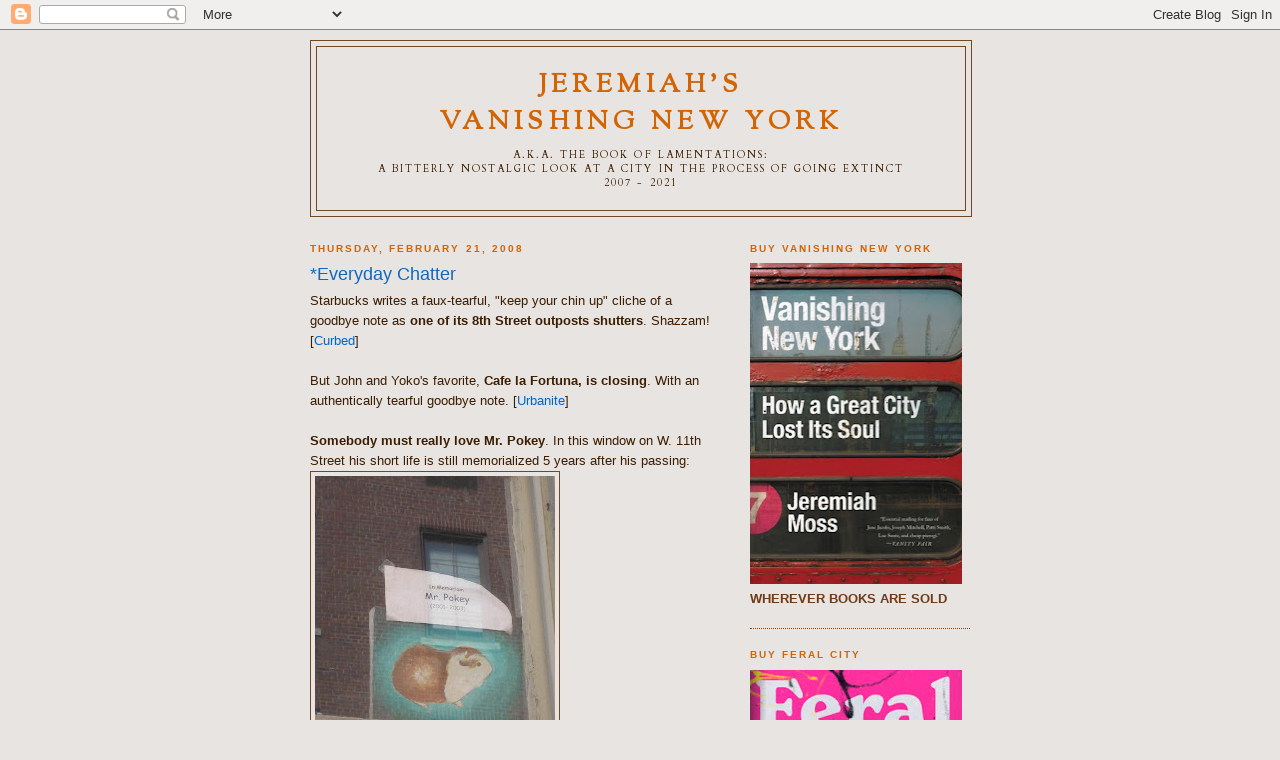

--- FILE ---
content_type: text/html; charset=UTF-8
request_url: https://vanishingnewyork.blogspot.com/2008/02/everyday-chatter_21.html
body_size: 16110
content:
<!DOCTYPE html>
<html xmlns='http://www.w3.org/1999/xhtml' xmlns:b='http://www.google.com/2005/gml/b' xmlns:data='http://www.google.com/2005/gml/data' xmlns:expr='http://www.google.com/2005/gml/expr' xmlns:og='http://ogp.me/ns#'>
<head>
<link href='https://www.blogger.com/static/v1/widgets/2944754296-widget_css_bundle.css' rel='stylesheet' type='text/css'/>
<meta content='*Everyday Chatter' property='og:title'/>
<meta content='http://vanishingnewyork.blogspot.com/2008/02/everyday-chatter_21.html' property='og:url'/>
<meta content='article' property='og:type'/>
<meta content='Jeremiah&#39;s<br> Vanishing New York' property='og:site_name'/>
<meta content='https://blogger.googleusercontent.com/img/b/R29vZ2xl/AVvXsEiXRbtLNPutDe_5WRrR0VH5Z83XHWxQnM38mrJ83Ks7maYlVei1aJrvfBi3Au4lAYAOUaGgzY79YBQWpwSoqvQcJu1XooM-sACASmswYqebBgxjZ4OiUSKp1hP8Rk92dRy-CCrRGqnBLHI/s72-c/IMG_6216.JPG' property='og:image'/>
<meta content='App-ID' property='fb:app_id'/>
<meta content='Facebook-Profile-ID' property='fb:admins'/>
<meta content='text/html; charset=UTF-8' http-equiv='Content-Type'/>
<meta content='blogger' name='generator'/>
<link href='https://vanishingnewyork.blogspot.com/favicon.ico' rel='icon' type='image/x-icon'/>
<link href='http://vanishingnewyork.blogspot.com/2008/02/everyday-chatter_21.html' rel='canonical'/>
<link rel="alternate" type="application/atom+xml" title="Jeremiah&#39;s Vanishing New York - Atom" href="https://vanishingnewyork.blogspot.com/feeds/posts/default" />
<link rel="alternate" type="application/rss+xml" title="Jeremiah&#39;s Vanishing New York - RSS" href="https://vanishingnewyork.blogspot.com/feeds/posts/default?alt=rss" />
<link rel="service.post" type="application/atom+xml" title="Jeremiah&#39;s Vanishing New York - Atom" href="https://www.blogger.com/feeds/683382864156505640/posts/default" />

<link rel="alternate" type="application/atom+xml" title="Jeremiah&#39;s Vanishing New York - Atom" href="https://vanishingnewyork.blogspot.com/feeds/8379667990781198159/comments/default" />
<!--Can't find substitution for tag [blog.ieCssRetrofitLinks]-->
<link href='https://blogger.googleusercontent.com/img/b/R29vZ2xl/AVvXsEiXRbtLNPutDe_5WRrR0VH5Z83XHWxQnM38mrJ83Ks7maYlVei1aJrvfBi3Au4lAYAOUaGgzY79YBQWpwSoqvQcJu1XooM-sACASmswYqebBgxjZ4OiUSKp1hP8Rk92dRy-CCrRGqnBLHI/s320/IMG_6216.JPG' rel='image_src'/>
<meta content='http://vanishingnewyork.blogspot.com/2008/02/everyday-chatter_21.html' property='og:url'/>
<meta content='*Everyday Chatter' property='og:title'/>
<meta content='Starbucks writes a faux-tearful, &quot;keep your chin up&quot; cliche of a goodbye note as one of its 8th Street outposts shutters . Shazzam! [ Curbed...' property='og:description'/>
<meta content='https://blogger.googleusercontent.com/img/b/R29vZ2xl/AVvXsEiXRbtLNPutDe_5WRrR0VH5Z83XHWxQnM38mrJ83Ks7maYlVei1aJrvfBi3Au4lAYAOUaGgzY79YBQWpwSoqvQcJu1XooM-sACASmswYqebBgxjZ4OiUSKp1hP8Rk92dRy-CCrRGqnBLHI/w1200-h630-p-k-no-nu/IMG_6216.JPG' property='og:image'/>
<title>Jeremiah's Vanishing New York: *Everyday Chatter</title>
<style type='text/css'>@font-face{font-family:'Cardo';font-style:normal;font-weight:400;font-display:swap;src:url(//fonts.gstatic.com/s/cardo/v21/wlp_gwjKBV1pqhvP3IE7225PUCk.woff2)format('woff2');unicode-range:U+0304-0305,U+0308,U+0331,U+10330-1034A;}@font-face{font-family:'Cardo';font-style:normal;font-weight:400;font-display:swap;src:url(//fonts.gstatic.com/s/cardo/v21/wlp_gwjKBV1pqhv03IE7225PUCk.woff2)format('woff2');unicode-range:U+1F00-1FFF;}@font-face{font-family:'Cardo';font-style:normal;font-weight:400;font-display:swap;src:url(//fonts.gstatic.com/s/cardo/v21/wlp_gwjKBV1pqhv73IE7225PUCk.woff2)format('woff2');unicode-range:U+0370-0377,U+037A-037F,U+0384-038A,U+038C,U+038E-03A1,U+03A3-03FF;}@font-face{font-family:'Cardo';font-style:normal;font-weight:400;font-display:swap;src:url(//fonts.gstatic.com/s/cardo/v21/wlp_gwjKBV1pqhv63IE7225PUCk.woff2)format('woff2');unicode-range:U+0307-0308,U+0590-05FF,U+200C-2010,U+20AA,U+25CC,U+FB1D-FB4F;}@font-face{font-family:'Cardo';font-style:normal;font-weight:400;font-display:swap;src:url(//fonts.gstatic.com/s/cardo/v21/wlp_gwjKBV1pqhu63IE7225PUCk.woff2)format('woff2');unicode-range:U+10300-1032F;}@font-face{font-family:'Cardo';font-style:normal;font-weight:400;font-display:swap;src:url(//fonts.gstatic.com/s/cardo/v21/wlp_gwjKBV1pqhvM3IE7225PUCk.woff2)format('woff2');unicode-range:U+16A0-16F8;}@font-face{font-family:'Cardo';font-style:normal;font-weight:400;font-display:swap;src:url(//fonts.gstatic.com/s/cardo/v21/wlp_gwjKBV1pqhv23IE7225PUCk.woff2)format('woff2');unicode-range:U+0100-02BA,U+02BD-02C5,U+02C7-02CC,U+02CE-02D7,U+02DD-02FF,U+0304,U+0308,U+0329,U+1D00-1DBF,U+1E00-1E9F,U+1EF2-1EFF,U+2020,U+20A0-20AB,U+20AD-20C0,U+2113,U+2C60-2C7F,U+A720-A7FF;}@font-face{font-family:'Cardo';font-style:normal;font-weight:400;font-display:swap;src:url(//fonts.gstatic.com/s/cardo/v21/wlp_gwjKBV1pqhv43IE7225P.woff2)format('woff2');unicode-range:U+0000-00FF,U+0131,U+0152-0153,U+02BB-02BC,U+02C6,U+02DA,U+02DC,U+0304,U+0308,U+0329,U+2000-206F,U+20AC,U+2122,U+2191,U+2193,U+2212,U+2215,U+FEFF,U+FFFD;}@font-face{font-family:'Sorts Mill Goudy';font-style:normal;font-weight:400;font-display:swap;src:url(//fonts.gstatic.com/s/sortsmillgoudy/v16/Qw3GZR9MED_6PSuS_50nEaVrfzgEbHQEj7E49PCrfQ.woff2)format('woff2');unicode-range:U+0100-02BA,U+02BD-02C5,U+02C7-02CC,U+02CE-02D7,U+02DD-02FF,U+0304,U+0308,U+0329,U+1D00-1DBF,U+1E00-1E9F,U+1EF2-1EFF,U+2020,U+20A0-20AB,U+20AD-20C0,U+2113,U+2C60-2C7F,U+A720-A7FF;}@font-face{font-family:'Sorts Mill Goudy';font-style:normal;font-weight:400;font-display:swap;src:url(//fonts.gstatic.com/s/sortsmillgoudy/v16/Qw3GZR9MED_6PSuS_50nEaVrfzgEbHoEj7E49PA.woff2)format('woff2');unicode-range:U+0000-00FF,U+0131,U+0152-0153,U+02BB-02BC,U+02C6,U+02DA,U+02DC,U+0304,U+0308,U+0329,U+2000-206F,U+20AC,U+2122,U+2191,U+2193,U+2212,U+2215,U+FEFF,U+FFFD;}</style>
<style id='page-skin-1' type='text/css'><!--
/*
-----------------------------------------------
Blogger Template Style
Name:     Minima
Date:     26 Feb 2004
Updated by: Blogger Team
----------------------------------------------- */
/* Use this with templates/template-twocol.html */
body {
background:#e7e4e1;
margin:0;
color:#3d1e00;
font:x-small Georgia Serif;
font-size/* */:/**/small;
font-size: /**/small;
text-align: center;
}
a:link {
color:#0066cc;
text-decoration:none;
}
a:visited {
color:#477694;
text-decoration:none;
}
a:hover {
color:#1268bb;
text-decoration:underline;
}
a img {
border-width:0;
}
/* Header
-----------------------------------------------
*/
#header-wrapper {
width:660px;
margin:0 auto 10px;
border:1px solid #724823;
}
#header-inner {
background-position: center;
margin-left: auto;
margin-right: auto;
}
#header {
margin: 5px;
border: 1px solid #724823;
text-align: center;
color:#d26403;
}
#header h1 {
margin:5px 5px 0;
padding:15px 20px .25em;
line-height:1.2em;
text-transform:uppercase;
letter-spacing:.2em;
font: normal bold 200% Sorts Mill Goudy;
}
#header a {
color:#d26403;
text-decoration:none;
}
#header a:hover {
color:#d26403;
}
#header .description {
margin:0 5px 5px;
padding:0 20px 15px;
max-width:700px;
text-transform:uppercase;
letter-spacing:.2em;
line-height: 1.4em;
font: normal normal 78% Cardo;
color: #3d1e00;
}
#header img {
margin-left: auto;
margin-right: auto;
}
/* Outer-Wrapper
----------------------------------------------- */
#outer-wrapper {
width: 660px;
margin:0 auto;
padding:10px;
text-align:left;
font: normal normal 100% Arial, Tahoma, Helvetica, FreeSans, sans-serif;
}
#main-wrapper {
width: 410px;
float: left;
word-wrap: break-word; /* fix for long text breaking sidebar float in IE */
overflow: hidden;     /* fix for long non-text content breaking IE sidebar float */
}
#sidebar-wrapper {
width: 220px;
float: right;
word-wrap: break-word; /* fix for long text breaking sidebar float in IE */
overflow: hidden;      /* fix for long non-text content breaking IE sidebar float */
}
/* Headings
----------------------------------------------- */
h2 {
margin:1.5em 0 .75em;
font:normal bold 78% Verdana, Geneva, sans-serif;
line-height: 1.4em;
text-transform:uppercase;
letter-spacing:.2em;
color:#d26403;
}
/* Posts
-----------------------------------------------
*/
h2.date-header {
margin:1.5em 0 .5em;
}
.post {
margin:.5em 0 1.5em;
border-bottom:1px dotted #724823;
padding-bottom:1.5em;
}
.post h3 {
margin:.25em 0 0;
padding:0 0 4px;
font-size:140%;
font-weight:normal;
line-height:1.4em;
color:#1268bb;
}
.post h3 a, .post h3 a:visited, .post h3 strong {
display:block;
text-decoration:none;
color:#1268bb;
font-weight:normal;
}
.post h3 strong, .post h3 a:hover {
color:#3d1e00;
}
.post-body {
margin:0 0 .75em;
line-height:1.6em;
}
.post-body blockquote {
line-height:1.3em;
}
.post-footer {
margin: .75em 0;
color:#d26403;
text-transform:uppercase;
letter-spacing:.1em;
font: normal normal 78% Verdana, Geneva, sans-serif;
line-height: 1.4em;
}
.comment-link {
margin-left:.6em;
}
.post img, table.tr-caption-container {
padding:4px;
border:1px solid #724823;
}
.tr-caption-container img {
border: none;
padding: 0;
}
.post blockquote {
margin:1em 20px;
}
.post blockquote p {
margin:.75em 0;
}
/* Comments
----------------------------------------------- */
#comments h4 {
margin:1em 0;
font-weight: bold;
line-height: 1.4em;
text-transform:uppercase;
letter-spacing:.2em;
color: #d26403;
}
#comments-block {
margin:1em 0 1.5em;
line-height:1.6em;
}
#comments-block .comment-author {
margin:.5em 0;
}
#comments-block .comment-body {
margin:.25em 0 0;
}
#comments-block .comment-footer {
margin:-.25em 0 2em;
line-height: 1.4em;
text-transform:uppercase;
letter-spacing:.1em;
}
#comments-block .comment-body p {
margin:0 0 .75em;
}
.deleted-comment {
font-style:italic;
color:gray;
}
#blog-pager-newer-link {
float: left;
}
#blog-pager-older-link {
float: right;
}
#blog-pager {
text-align: center;
}
.feed-links {
clear: both;
line-height: 2.5em;
}
/* Sidebar Content
----------------------------------------------- */
.sidebar {
color: #6f3c1b;
line-height: 1.5em;
}
.sidebar ul {
list-style:none;
margin:0 0 0;
padding:0 0 0;
}
.sidebar li {
margin:0;
padding-top:0;
padding-right:0;
padding-bottom:.25em;
padding-left:15px;
text-indent:-15px;
line-height:1.5em;
}
.sidebar .widget, .main .widget {
border-bottom:1px dotted #724823;
margin:0 0 1.5em;
padding:0 0 1.5em;
}
.main .Blog {
border-bottom-width: 0;
}
/* Profile
----------------------------------------------- */
.profile-img {
float: left;
margin-top: 0;
margin-right: 5px;
margin-bottom: 5px;
margin-left: 0;
padding: 4px;
border: 1px solid #724823;
}
.profile-data {
margin:0;
text-transform:uppercase;
letter-spacing:.1em;
font: normal normal 78% Verdana, Geneva, sans-serif;
color: #d26403;
font-weight: bold;
line-height: 1.6em;
}
.profile-datablock {
margin:.5em 0 .5em;
}
.profile-textblock {
margin: 0.5em 0;
line-height: 1.6em;
}
.profile-link {
font: normal normal 78% Verdana, Geneva, sans-serif;
text-transform: uppercase;
letter-spacing: .1em;
}
/* Footer
----------------------------------------------- */
#footer {
width:660px;
clear:both;
margin:0 auto;
padding-top:15px;
line-height: 1.6em;
text-transform:uppercase;
letter-spacing:.1em;
text-align: center;
}

--></style>
<link href='https://www.blogger.com/dyn-css/authorization.css?targetBlogID=683382864156505640&amp;zx=817f6254-47cb-4750-86f4-f44ee4a6c0bf' media='none' onload='if(media!=&#39;all&#39;)media=&#39;all&#39;' rel='stylesheet'/><noscript><link href='https://www.blogger.com/dyn-css/authorization.css?targetBlogID=683382864156505640&amp;zx=817f6254-47cb-4750-86f4-f44ee4a6c0bf' rel='stylesheet'/></noscript>
<meta name='google-adsense-platform-account' content='ca-host-pub-1556223355139109'/>
<meta name='google-adsense-platform-domain' content='blogspot.com'/>

</head>
<body>
<div class='navbar section' id='navbar'><div class='widget Navbar' data-version='1' id='Navbar1'><script type="text/javascript">
    function setAttributeOnload(object, attribute, val) {
      if(window.addEventListener) {
        window.addEventListener('load',
          function(){ object[attribute] = val; }, false);
      } else {
        window.attachEvent('onload', function(){ object[attribute] = val; });
      }
    }
  </script>
<div id="navbar-iframe-container"></div>
<script type="text/javascript" src="https://apis.google.com/js/platform.js"></script>
<script type="text/javascript">
      gapi.load("gapi.iframes:gapi.iframes.style.bubble", function() {
        if (gapi.iframes && gapi.iframes.getContext) {
          gapi.iframes.getContext().openChild({
              url: 'https://www.blogger.com/navbar/683382864156505640?po\x3d8379667990781198159\x26origin\x3dhttps://vanishingnewyork.blogspot.com',
              where: document.getElementById("navbar-iframe-container"),
              id: "navbar-iframe"
          });
        }
      });
    </script><script type="text/javascript">
(function() {
var script = document.createElement('script');
script.type = 'text/javascript';
script.src = '//pagead2.googlesyndication.com/pagead/js/google_top_exp.js';
var head = document.getElementsByTagName('head')[0];
if (head) {
head.appendChild(script);
}})();
</script>
</div></div>
<div id='outer-wrapper'><div id='wrap2'>
<!-- skip links for text browsers -->
<span id='skiplinks' style='display:none;'>
<a href='#main'>skip to main </a> |
      <a href='#sidebar'>skip to sidebar</a>
</span>
<div id='header-wrapper'>
<div class='header section' id='header'><div class='widget Header' data-version='1' id='Header1'>
<div id='header-inner'>
<div class='titlewrapper'>
<h1 class='title'>
<a href='https://vanishingnewyork.blogspot.com/'>
Jeremiah's<br> Vanishing New York
</a>
</h1>
</div>
<div class='descriptionwrapper'>
<p class='description'><span>a.k.a. The Book of Lamentations: <br>a bitterly nostalgic look at a city in the process of going extinct

<br>2007 - 2021</span></p>
</div>
</div>
</div></div>
</div>
<div id='content-wrapper'>
<div id='crosscol-wrapper' style='text-align:center'>
<div class='crosscol no-items section' id='crosscol'></div>
</div>
<div id='main-wrapper'>
<div class='main section' id='main'><div class='widget Blog' data-version='1' id='Blog1'>
<div class='blog-posts hfeed'>

          <div class="date-outer">
        
<h2 class='date-header'><span>Thursday, February 21, 2008</span></h2>

          <div class="date-posts">
        
<div class='post-outer'>
<div class='post hentry'>
<a name='8379667990781198159'></a>
<h3 class='post-title entry-title'>
<a href='https://vanishingnewyork.blogspot.com/2008/02/everyday-chatter_21.html'>*Everyday Chatter</a>
</h3>
<div class='post-header-line-1'></div>
<div class='post-body entry-content'>
Starbucks writes a faux-tearful, "keep your chin up" cliche of a goodbye note as <span style="font-weight: bold;">one of its 8th Street outposts shutters</span>. Shazzam! [<a href="http://curbed.com/archives/2008/02/21/retail_wars_bank_backlash_and_a_starbucks_says_goodbye.php">Curbed</a>]<br /><br />But John and Yoko's favorite, <span style="font-weight: bold;">Cafe la Fortuna, is closing</span>. With an authentically tearful goodbye note. [<a href="http://weblogs.amny.com/entertainment/urbanite/blog/2008/02/breaking_cafe_la_fortuna_closi.html">Urbanite</a>]<br /><br /><span style="font-weight: bold;">Somebody must really love Mr. Pokey</span>. In this window on W. 11th Street  his short life is still memorialized 5 years after his passing:<br /><a href="https://blogger.googleusercontent.com/img/b/R29vZ2xl/AVvXsEiXRbtLNPutDe_5WRrR0VH5Z83XHWxQnM38mrJ83Ks7maYlVei1aJrvfBi3Au4lAYAOUaGgzY79YBQWpwSoqvQcJu1XooM-sACASmswYqebBgxjZ4OiUSKp1hP8Rk92dRy-CCrRGqnBLHI/s1600-h/IMG_6216.JPG" onblur="try {parent.deselectBloggerImageGracefully();} catch(e) {}"><img alt="" border="0" id="BLOGGER_PHOTO_ID_5169425004076528626" src="https://blogger.googleusercontent.com/img/b/R29vZ2xl/AVvXsEiXRbtLNPutDe_5WRrR0VH5Z83XHWxQnM38mrJ83Ks7maYlVei1aJrvfBi3Au4lAYAOUaGgzY79YBQWpwSoqvQcJu1XooM-sACASmswYqebBgxjZ4OiUSKp1hP8Rk92dRy-CCrRGqnBLHI/s320/IMG_6216.JPG" style="cursor: pointer;" /></a><br /><br />Speaking of lovable rodents, rumor has it<span style="font-weight: bold;"> Whole Foods is infesting the Avalon Christie with rats, rats, rats!</span> And the renters are fleeing like, well, rats! (As I rub my hands together in giddy delight.) [<a href="http://curbed.com/archives/2008/02/20/rats.php">Curbed</a>]<br /><br /><span style="font-weight: bold;">More info about Sophie's survival</span>--with a photo by me. [<a href="http://nymag.com/news/intelligencer/44227/">NY Mag</a>]<br /><br /><span style="font-weight: bold;">One Lower East Sider looks up at Blue</span> and sees a fist raised against the spirit of the neighborhood. [<a href="http://thejosevilson.com/blog/2008/02/20/gentrifuckation-part-1/">Jose V</a>]<br /><br />Overheard last night in W. Village, 50-ish man to friends, <span style="font-weight: bold;">"Ever notice how the more the world changes and all the things you knew from life are lost, the less you want to live at all?"</span> His friends did not respond.<br /><br /><span style="font-weight: bold;">Get a sneak peek of <a href="http://vanishingnewyork.blogspot.com/2007/08/parking-lot-at-8th-and-greenwich.html">1 Jackson Square's</a> impending undulation</span>, complete with sanitized green park. How much fun would it be to play in this sales office with the <a href="http://gothamist.com/2008/02/19/the_cloverfield.php">Cloverfield monster toy</a> and a blowtorch?<br /><a href="https://blogger.googleusercontent.com/img/b/R29vZ2xl/AVvXsEi4RTOFhG42YHB3LnGhZ_6EE8Cs62kxGvH6p6vY_Ti3CKUPZTlFicow97FynpNYzrhNIojn3S8rWj_348nOM_YydKRDhbGgx1x9f7Uh0HFd16v3mA86YXN51e1BVC-yxgrdH_DAaPj_-mY/s1600-h/IMG_6221.JPG" onblur="try {parent.deselectBloggerImageGracefully();} catch(e) {}"><img alt="" border="0" id="BLOGGER_PHOTO_ID_5169425008371495938" src="https://blogger.googleusercontent.com/img/b/R29vZ2xl/AVvXsEi4RTOFhG42YHB3LnGhZ_6EE8Cs62kxGvH6p6vY_Ti3CKUPZTlFicow97FynpNYzrhNIojn3S8rWj_348nOM_YydKRDhbGgx1x9f7Uh0HFd16v3mA86YXN51e1BVC-yxgrdH_DAaPj_-mY/s320/IMG_6221.JPG" style="cursor: pointer;" /></a><br /><br /><span style="font-weight: bold;">The EV's the Smith</span> is made up of "mainly N.Y.U. kids, and the Smith&#8217;s atmosphere evokes a fraternity house, with the acoustics of a rush-season kegger." Could describe much of the neighborhood really. [<a href="http://www.newyorker.com/arts/reviews/tables/2008/02/25/080225gota_GOAT_tables_peed">NYer</a>]<br /><br /><span style="font-weight: bold;">The Source to stay in EV</span>--I'd heard this guy was having landlord trouble, but it looks like we can still get our copies done at this classic shop. [<a href="http://www.thevillager.com/villager_250/phtotocopiestodvd.html">Villager</a>]<br /><br /><span style="font-weight: bold;">Another authentic East Villager is dead</span>--now who's drooling over that de-controlled, soon-to-be-gut-renovated (no doubt) apartment in which she died? [<a href="http://www.nytimes.com/2008/02/19/arts/19podber.html?ref=arts">Times</a>]<span style="font-weight: bold;"><br /></span>
<div style='clear: both;'></div>
</div>
<div class='post-footer'>
<div><a id='https://vanishingnewyork.blogspot.com/2008/02/everyday-chatter_21.html' name='*Everyday Chatter' onclick='return addthis_sendto()' onmouseout='addthis_close()' onmouseover='return addthis_open(this, "", this.id, this.name);'><img alt="Bookmark and Share" height="16" src="https://lh3.googleusercontent.com/blogger_img_proxy/AEn0k_uyTJc0ObY3l6uJFkEo_-gFVb00NJF2L-33QLMMvpKdFPQVvTrpJqoa3xm3BZueRzf2m1z2s-FwtZZL6qnSJX46EN6ie4utoMIyL3bu5yaIqrFOaw=s0-d" style="border:0" width="125"></a>
<script src="//s7.addthis.com/js/250/addthis_widget.js?pub=xa-4a5547aa1585e36d" type="text/javascript"></script></div>
<div class='post-footer-line post-footer-line-1'><span class='post-author vcard'>
Posted by
<span class='fn'>Jeremiah Moss</span>
</span>
<span class='post-timestamp'>
at
<a class='timestamp-link' href='https://vanishingnewyork.blogspot.com/2008/02/everyday-chatter_21.html' rel='bookmark' title='permanent link'><abbr class='published' title='2008-02-21T08:38:00-05:00'>8:38&#8239;AM</abbr></a>
</span>
<span class='post-comment-link'>
</span>
<span class='post-icons'>
<span class='item-action'>
<a href='https://www.blogger.com/email-post/683382864156505640/8379667990781198159' title='Email Post'>
<img alt="" class="icon-action" height="13" src="//www.blogger.com/img/icon18_email.gif" width="18">
</a>
</span>
<span class='item-control blog-admin pid-2117195974'>
<a href='https://www.blogger.com/post-edit.g?blogID=683382864156505640&postID=8379667990781198159&from=pencil' title='Edit Post'>
<img alt='' class='icon-action' height='18' src='https://resources.blogblog.com/img/icon18_edit_allbkg.gif' width='18'/>
</a>
</span>
</span>
<span class='post-backlinks post-comment-link'>
</span>
</div>
<div class='post-footer-line post-footer-line-2'><span class='post-labels'>
Labels:
<a href='https://vanishingnewyork.blogspot.com/search/label/news' rel='tag'>news</a>
</span>
</div>
<div class='post-footer-line post-footer-line-3'></div>
</div>
</div>
<div class='comments' id='comments'>
<a name='comments'></a>
<h4>2 comments:</h4>
<div id='Blog1_comments-block-wrapper'>
<dl class='avatar-comment-indent' id='comments-block'>
<dt class='comment-author ' id='c8322593663588106273'>
<a name='c8322593663588106273'></a>
<div class="avatar-image-container avatar-stock"><span dir="ltr"><img src="//resources.blogblog.com/img/blank.gif" width="35" height="35" alt="" title="Anonymous">

</span></div>
Anonymous
said...
</dt>
<dd class='comment-body' id='Blog1_cmt-8322593663588106273'>
<p>
Mr. Moss -<BR/><BR/>Thanks thanks thanks.<BR/><BR/>I'm not a native New Yorker - I moved here about 5 years ago to go to graduate school and will probably be leaving when I'm done - but I can sympathize with your plight as the exact same thing has been, and is being done, to my beloved hometown of San Francisco. <BR/><BR/>I grew up just off Fillmore street in the 1970's, and when I went back to see it, I couldn't believe it. Every store I remembered from childhood was gone, except for the pizza joint and a corner market that had gone upscale. The donut store, a block from my temple, where the rabbi took me for apple juice and a donut before my bar mitzvah, is now a Chipotle. <BR/><BR/>I appreciate your salvage work, your remembering (like Walter Benjamin) even against the massive destruction that surrounds us, and your resistance when possible.<BR/><BR/>I was disappointed when I first arrived in New York for precisely the reasons you've enumerated - I found the city filled with assholes, not New York-type assholes, but consumerist, narcissistic, assholes, totally obsessed with material culture and their own inflated sense of self-worth. Where was the gritty city I had seen on TV when I was younger? Even in Brooklyn where I've settled it is heartbreaking - and I fully realize I'm part of the problem.<BR/><BR/>Anyway, thanks for your work.<BR/><BR/>I feel like urban America is becoming like Europe - the cities are bastions of the rich and selfish, and the poor and non-white are being banishes to the urban periphery, as it the case in Paris, for example. <BR/><BR/>Have you ever read the book "Seeing Like a State" by the Yale anthropologist James Scott - in it he describes Le Corbusier's horrific plans for Paris in the 1930's - glass skyscrapers, the rule of the car, etc. It seems New York is fast becoming this nightmare - only the market, not the state, is driving the process.<BR/><BR/>Other books I recommend include" <BR/><BR/>- Rebecca Solnit's (who wrote a history of walking) book, "Hollow City" which details what was done to San Francisco.<BR/><BR/>- Guy Debord's "Panegyric", his memoirs, which also discuses the destruction of Paris. <BR/><BR/>- Mike Davis' "City of Quartz" which I'd guess you've already read. He details capitalism's plans for the city.<BR/><BR/>Anyway, thanks for your work. I'm off doing research in Europe at the moment, but when I get back, I plan to spend my Saturdays walking around to see, at least once, before gone forever, the marvels and treasures that you have collected here. <BR/><BR/>A new, but dedicated, reader,<BR/><BR/>Andy (Bed-Stuy)
</p>
</dd>
<dd class='comment-footer'>
<span class='comment-timestamp'>
<a href='https://vanishingnewyork.blogspot.com/2008/02/everyday-chatter_21.html?showComment=1203620640000#c8322593663588106273' title='comment permalink'>
February 21, 2008 at 2:04&#8239;PM
</a>
<span class='item-control blog-admin pid-598402890'>
<a class='comment-delete' href='https://www.blogger.com/comment/delete/683382864156505640/8322593663588106273' title='Delete Comment'>
<img src='https://resources.blogblog.com/img/icon_delete13.gif'/>
</a>
</span>
</span>
</dd>
<dt class='comment-author ' id='c6045103514439393543'>
<a name='c6045103514439393543'></a>
<div class="avatar-image-container avatar-stock"><span dir="ltr"><img src="//resources.blogblog.com/img/blank.gif" width="35" height="35" alt="" title="Anonymous">

</span></div>
Anonymous
said...
</dt>
<dd class='comment-body' id='Blog1_cmt-6045103514439393543'>
<p>
The Source is a great place for copies and other stuff--I have been going there for over 20 years-I am truly glad they are staying
</p>
</dd>
<dd class='comment-footer'>
<span class='comment-timestamp'>
<a href='https://vanishingnewyork.blogspot.com/2008/02/everyday-chatter_21.html?showComment=1204245060000#c6045103514439393543' title='comment permalink'>
February 28, 2008 at 7:31&#8239;PM
</a>
<span class='item-control blog-admin pid-598402890'>
<a class='comment-delete' href='https://www.blogger.com/comment/delete/683382864156505640/6045103514439393543' title='Delete Comment'>
<img src='https://resources.blogblog.com/img/icon_delete13.gif'/>
</a>
</span>
</span>
</dd>
</dl>
</div>
<p class='comment-footer'>
<a href='https://www.blogger.com/comment/fullpage/post/683382864156505640/8379667990781198159' onclick=''>Post a Comment</a>
</p>
</div>
</div>

        </div></div>
      
</div>
<div class='blog-pager' id='blog-pager'>
<span id='blog-pager-newer-link'>
<a class='blog-pager-newer-link' href='https://vanishingnewyork.blogspot.com/2008/02/61-fifth.html' id='Blog1_blog-pager-newer-link' title='Newer Post'>Newer Post</a>
</span>
<span id='blog-pager-older-link'>
<a class='blog-pager-older-link' href='https://vanishingnewyork.blogspot.com/2008/02/everyday-chatter_20.html' id='Blog1_blog-pager-older-link' title='Older Post'>Older Post</a>
</span>
<a class='home-link' href='https://vanishingnewyork.blogspot.com/'>Home</a>
</div>
<div class='clear'></div>
<div class='post-feeds'>
<div class='feed-links'>
Subscribe to:
<a class='feed-link' href='https://vanishingnewyork.blogspot.com/feeds/8379667990781198159/comments/default' target='_blank' type='application/atom+xml'>Post Comments (Atom)</a>
</div>
</div>
</div></div>
</div>
<div id='sidebar-wrapper'>
<div class='sidebar section' id='sidebar'><div class='widget Image' data-version='1' id='Image3'>
<h2>BUY VANISHING NEW YORK</h2>
<div class='widget-content'>
<a href='https://www.harpercollins.com/9780062439680/vanishing-new-york/'>
<img alt='BUY VANISHING NEW YORK' height='321' id='Image3_img' src='https://blogger.googleusercontent.com/img/a/AVvXsEiuwW4Cu9KWvQnpCMy-M4NIFb5R1eko2AARfLg6Utc_wZXYQ_KrqoaO0PVhOeQvsZjbHQtOGelG-w7IFFlZkbR0SWLyjrFVgyHwVzq3drc8oI5qaBqLFjNBwgV2Lc03vkWF68qy8KiiuZPvLl8bwBbmr2qUm4v2PAia6Dfj3R7I5vdP3DO1oUzs602AJQ=s321' width='212'/>
</a>
<br/>
<span class='caption'><b>WHEREVER BOOKS ARE SOLD</b></span>
</div>
<div class='clear'></div>
</div><div class='widget Image' data-version='1' id='Image1'>
<h2>BUY FERAL CITY</h2>
<div class='widget-content'>
<a href='https://wwnorton.com/books/9780393868470'>
<img alt='BUY FERAL CITY' height='319' id='Image1_img' src='https://blogger.googleusercontent.com/img/a/AVvXsEin8HjSUUI9BnpDgAdmhL3jKF3MXevHGnguok21EDMOUCk1J1ILU3Yc3lZiYUjegZM4Xm17S5M5WCk50KTnqsjQQU0BqZLDRNuPT6QaR1zy-Hda8CZeaO8MgbcbubduXT5xgRj655wJgnGJEoAqOBStLz7PZ9enH6-Bg5sTaXUIqI9CCmJFK9IDGdi8rQ=s319' width='212'/>
</a>
<br/>
<span class='caption'><b>WHEREVER BOOKS ARE SOLD</b></span>
</div>
<div class='clear'></div>
</div><div class='widget Image' data-version='1' id='Image2'>
<h2>Help Us #SaveNYC</h2>
<div class='widget-content'>
<a href='http://www.savenyc.nyc/'>
<img alt='Help Us #SaveNYC' height='157' id='Image2_img' src='https://blogger.googleusercontent.com/img/b/R29vZ2xl/AVvXsEhcLy9FfU67Boqm8ZUWLXi6ZY1oJTuHXzEY01dPQoWdyz65QO2kq_5nqWtfre8B9sRz-ZsIqF_Pt4U6gUEPXZDBKPnUNQgsAWkkAmcMpg2QCQra5tlSEuDi-XAYw6fsPLGik9CLTkDHErU/s1600/SAVE_NYC_POSTCARD.jpg' width='220'/>
</a>
<br/>
<span class='caption'>Looking for solutions? Click here.</span>
</div>
<div class='clear'></div>
</div><div class='widget Profile' data-version='1' id='Profile1'>
<div class='widget-content'>
<dl class='profile-datablock'>
<dt class='profile-data'>
<a class='profile-name-link g-profile' href='https://www.blogger.com/profile/11791516443125872364' rel='author' style='background-image: url(//www.blogger.com/img/logo-16.png);'>
Jeremiah Moss
</a>
</dt>
<dd class='profile-textblock'>THE BOOK:
<br>
"We should all buy Jeremiah Moss&#8217;s book, Vanishing New York." <b>--Sarah Jessica Parker</b>
<br>
<br>
&#8220;Essential reading for fans of Jane Jacobs, Joseph Mitchell, Patti Smith, Luc Sante, and cheap pierogi.&#8221; <b>--Vanity Fair</b>
<br>
<br>
"a vigorous, righteously indignant book that would do Jane Jacobs proud." <b>--Kirkus Reviews</b>
<br>
<br>
THE BLOG:
<br>
"the go-to hub for those who lament New York's loss of character." <b> --Crain's</b>
<br>
<br>
"No one takes stock of New York's changes with the same mixture of snark, sorrow, poeticism, and lyric wit as Jeremiah Moss." <b>--Village Voice, Best of NY</b>
<br>
<br>
&#8220;Jeremiah Moss&#8230;is the defender of all the undistinguished hunks of masonry that lend the streets their rhythm.&#8221; <b>--Justin Davidson, New York Magazine</b>
<br>
<br>
"One of the most thorough and pugnacious chroniclers of New York&#8217;s blandification." <b>--The Atlantic, Citylab</b>
<br>
<br>
"Hyperbolic and combative, tireless and passionate." <b>--Salon</b></dd>
</dl>
<a class='profile-link' href='https://www.blogger.com/profile/11791516443125872364' rel='author'>View my complete profile</a>
<div class='clear'></div>
</div>
</div><div class='widget LinkList' data-version='1' id='LinkList1'>
<h2>SELECTED PRESS</h2>
<div class='widget-content'>
<ul>
<li><a href='http://www.fox5ny.com/news/vanishing-nyc-character'>Fox5 News</a></li>
<li><a href='http://www.ny1.com/nyc/all-boroughs/news/2017/09/7/east-village-retail-change-tour-.html'>NY1 News</a></li>
<li><a href='https://www.nytimes.com/2017/08/11/realestate/a-book-from-a-blogger-about-disappearing-new-york.html'>New York Times, 8/11/17</a></li>
<li><a href='http://www.wnyc.org/story/savenyc-vanishing-businesses/'>Brian Lehrer Show, 2017</a></li>
<li><a href='https://www.villagevoice.com/2017/07/18/jeremiah-moss-was-here-vanishing-new-york/'>The Village Voice</a></li>
<li><a href='http://www.newyorker.com/magazine/2017/06/26/an-activist-for-new-yorks-mom-and-pop-shops'>The New Yorker</a></li>
<li><a href='https://newrepublic.com/article/144075/killed-new-york-city'>New Republic</a></li>
<li><a href='http://www.thedailybeast.com/from-blackout-to-priced-out-in-new-york-city'>Daily Beast</a></li>
<li><a href='https://longreads.com/2017/07/24/trump-wouldnt-be-president-without-the-neoliberalization-of-new-york-city/'>Longreads</a></li>
<li><a href='http://vanishingnewyork.blogspot.com/2013/04/press-awards.html'><b>CLICK HERE FOR FULL LIST</b></a></li>
</ul>
<div class='clear'></div>
</div>
</div><div class='widget LinkList' data-version='1' id='LinkList3'>
<h2>Blog Roll</h2>
<div class='widget-content'>
<ul>
<li><a href='http://vanishingnewyork.blogspot.com/2008/06/more-links.html'>CLICK FOR ALL LINKS</a></li>
</ul>
<div class='clear'></div>
</div>
</div><div class='widget BlogArchive' data-version='1' id='BlogArchive1'>
<h2>Blog Archive</h2>
<div class='widget-content'>
<div id='ArchiveList'>
<div id='BlogArchive1_ArchiveList'>
<ul class='hierarchy'>
<li class='archivedate collapsed'>
<a class='toggle' href='javascript:void(0)'>
<span class='zippy'>

        &#9658;&#160;
      
</span>
</a>
<a class='post-count-link' href='https://vanishingnewyork.blogspot.com/2021/'>
2021
</a>
<span class='post-count' dir='ltr'>(1)</span>
<ul class='hierarchy'>
<li class='archivedate collapsed'>
<a class='toggle' href='javascript:void(0)'>
<span class='zippy'>

        &#9658;&#160;
      
</span>
</a>
<a class='post-count-link' href='https://vanishingnewyork.blogspot.com/2021/03/'>
March
</a>
<span class='post-count' dir='ltr'>(1)</span>
</li>
</ul>
</li>
</ul>
<ul class='hierarchy'>
<li class='archivedate collapsed'>
<a class='toggle' href='javascript:void(0)'>
<span class='zippy'>

        &#9658;&#160;
      
</span>
</a>
<a class='post-count-link' href='https://vanishingnewyork.blogspot.com/2020/'>
2020
</a>
<span class='post-count' dir='ltr'>(29)</span>
<ul class='hierarchy'>
<li class='archivedate collapsed'>
<a class='toggle' href='javascript:void(0)'>
<span class='zippy'>

        &#9658;&#160;
      
</span>
</a>
<a class='post-count-link' href='https://vanishingnewyork.blogspot.com/2020/07/'>
July
</a>
<span class='post-count' dir='ltr'>(1)</span>
</li>
</ul>
<ul class='hierarchy'>
<li class='archivedate collapsed'>
<a class='toggle' href='javascript:void(0)'>
<span class='zippy'>

        &#9658;&#160;
      
</span>
</a>
<a class='post-count-link' href='https://vanishingnewyork.blogspot.com/2020/06/'>
June
</a>
<span class='post-count' dir='ltr'>(1)</span>
</li>
</ul>
<ul class='hierarchy'>
<li class='archivedate collapsed'>
<a class='toggle' href='javascript:void(0)'>
<span class='zippy'>

        &#9658;&#160;
      
</span>
</a>
<a class='post-count-link' href='https://vanishingnewyork.blogspot.com/2020/05/'>
May
</a>
<span class='post-count' dir='ltr'>(11)</span>
</li>
</ul>
<ul class='hierarchy'>
<li class='archivedate collapsed'>
<a class='toggle' href='javascript:void(0)'>
<span class='zippy'>

        &#9658;&#160;
      
</span>
</a>
<a class='post-count-link' href='https://vanishingnewyork.blogspot.com/2020/03/'>
March
</a>
<span class='post-count' dir='ltr'>(11)</span>
</li>
</ul>
<ul class='hierarchy'>
<li class='archivedate collapsed'>
<a class='toggle' href='javascript:void(0)'>
<span class='zippy'>

        &#9658;&#160;
      
</span>
</a>
<a class='post-count-link' href='https://vanishingnewyork.blogspot.com/2020/02/'>
February
</a>
<span class='post-count' dir='ltr'>(2)</span>
</li>
</ul>
<ul class='hierarchy'>
<li class='archivedate collapsed'>
<a class='toggle' href='javascript:void(0)'>
<span class='zippy'>

        &#9658;&#160;
      
</span>
</a>
<a class='post-count-link' href='https://vanishingnewyork.blogspot.com/2020/01/'>
January
</a>
<span class='post-count' dir='ltr'>(3)</span>
</li>
</ul>
</li>
</ul>
<ul class='hierarchy'>
<li class='archivedate collapsed'>
<a class='toggle' href='javascript:void(0)'>
<span class='zippy'>

        &#9658;&#160;
      
</span>
</a>
<a class='post-count-link' href='https://vanishingnewyork.blogspot.com/2019/'>
2019
</a>
<span class='post-count' dir='ltr'>(44)</span>
<ul class='hierarchy'>
<li class='archivedate collapsed'>
<a class='toggle' href='javascript:void(0)'>
<span class='zippy'>

        &#9658;&#160;
      
</span>
</a>
<a class='post-count-link' href='https://vanishingnewyork.blogspot.com/2019/12/'>
December
</a>
<span class='post-count' dir='ltr'>(3)</span>
</li>
</ul>
<ul class='hierarchy'>
<li class='archivedate collapsed'>
<a class='toggle' href='javascript:void(0)'>
<span class='zippy'>

        &#9658;&#160;
      
</span>
</a>
<a class='post-count-link' href='https://vanishingnewyork.blogspot.com/2019/11/'>
November
</a>
<span class='post-count' dir='ltr'>(1)</span>
</li>
</ul>
<ul class='hierarchy'>
<li class='archivedate collapsed'>
<a class='toggle' href='javascript:void(0)'>
<span class='zippy'>

        &#9658;&#160;
      
</span>
</a>
<a class='post-count-link' href='https://vanishingnewyork.blogspot.com/2019/10/'>
October
</a>
<span class='post-count' dir='ltr'>(2)</span>
</li>
</ul>
<ul class='hierarchy'>
<li class='archivedate collapsed'>
<a class='toggle' href='javascript:void(0)'>
<span class='zippy'>

        &#9658;&#160;
      
</span>
</a>
<a class='post-count-link' href='https://vanishingnewyork.blogspot.com/2019/09/'>
September
</a>
<span class='post-count' dir='ltr'>(6)</span>
</li>
</ul>
<ul class='hierarchy'>
<li class='archivedate collapsed'>
<a class='toggle' href='javascript:void(0)'>
<span class='zippy'>

        &#9658;&#160;
      
</span>
</a>
<a class='post-count-link' href='https://vanishingnewyork.blogspot.com/2019/08/'>
August
</a>
<span class='post-count' dir='ltr'>(4)</span>
</li>
</ul>
<ul class='hierarchy'>
<li class='archivedate collapsed'>
<a class='toggle' href='javascript:void(0)'>
<span class='zippy'>

        &#9658;&#160;
      
</span>
</a>
<a class='post-count-link' href='https://vanishingnewyork.blogspot.com/2019/07/'>
July
</a>
<span class='post-count' dir='ltr'>(3)</span>
</li>
</ul>
<ul class='hierarchy'>
<li class='archivedate collapsed'>
<a class='toggle' href='javascript:void(0)'>
<span class='zippy'>

        &#9658;&#160;
      
</span>
</a>
<a class='post-count-link' href='https://vanishingnewyork.blogspot.com/2019/06/'>
June
</a>
<span class='post-count' dir='ltr'>(9)</span>
</li>
</ul>
<ul class='hierarchy'>
<li class='archivedate collapsed'>
<a class='toggle' href='javascript:void(0)'>
<span class='zippy'>

        &#9658;&#160;
      
</span>
</a>
<a class='post-count-link' href='https://vanishingnewyork.blogspot.com/2019/05/'>
May
</a>
<span class='post-count' dir='ltr'>(1)</span>
</li>
</ul>
<ul class='hierarchy'>
<li class='archivedate collapsed'>
<a class='toggle' href='javascript:void(0)'>
<span class='zippy'>

        &#9658;&#160;
      
</span>
</a>
<a class='post-count-link' href='https://vanishingnewyork.blogspot.com/2019/04/'>
April
</a>
<span class='post-count' dir='ltr'>(5)</span>
</li>
</ul>
<ul class='hierarchy'>
<li class='archivedate collapsed'>
<a class='toggle' href='javascript:void(0)'>
<span class='zippy'>

        &#9658;&#160;
      
</span>
</a>
<a class='post-count-link' href='https://vanishingnewyork.blogspot.com/2019/03/'>
March
</a>
<span class='post-count' dir='ltr'>(4)</span>
</li>
</ul>
<ul class='hierarchy'>
<li class='archivedate collapsed'>
<a class='toggle' href='javascript:void(0)'>
<span class='zippy'>

        &#9658;&#160;
      
</span>
</a>
<a class='post-count-link' href='https://vanishingnewyork.blogspot.com/2019/02/'>
February
</a>
<span class='post-count' dir='ltr'>(3)</span>
</li>
</ul>
<ul class='hierarchy'>
<li class='archivedate collapsed'>
<a class='toggle' href='javascript:void(0)'>
<span class='zippy'>

        &#9658;&#160;
      
</span>
</a>
<a class='post-count-link' href='https://vanishingnewyork.blogspot.com/2019/01/'>
January
</a>
<span class='post-count' dir='ltr'>(3)</span>
</li>
</ul>
</li>
</ul>
<ul class='hierarchy'>
<li class='archivedate collapsed'>
<a class='toggle' href='javascript:void(0)'>
<span class='zippy'>

        &#9658;&#160;
      
</span>
</a>
<a class='post-count-link' href='https://vanishingnewyork.blogspot.com/2018/'>
2018
</a>
<span class='post-count' dir='ltr'>(113)</span>
<ul class='hierarchy'>
<li class='archivedate collapsed'>
<a class='toggle' href='javascript:void(0)'>
<span class='zippy'>

        &#9658;&#160;
      
</span>
</a>
<a class='post-count-link' href='https://vanishingnewyork.blogspot.com/2018/12/'>
December
</a>
<span class='post-count' dir='ltr'>(3)</span>
</li>
</ul>
<ul class='hierarchy'>
<li class='archivedate collapsed'>
<a class='toggle' href='javascript:void(0)'>
<span class='zippy'>

        &#9658;&#160;
      
</span>
</a>
<a class='post-count-link' href='https://vanishingnewyork.blogspot.com/2018/11/'>
November
</a>
<span class='post-count' dir='ltr'>(12)</span>
</li>
</ul>
<ul class='hierarchy'>
<li class='archivedate collapsed'>
<a class='toggle' href='javascript:void(0)'>
<span class='zippy'>

        &#9658;&#160;
      
</span>
</a>
<a class='post-count-link' href='https://vanishingnewyork.blogspot.com/2018/10/'>
October
</a>
<span class='post-count' dir='ltr'>(8)</span>
</li>
</ul>
<ul class='hierarchy'>
<li class='archivedate collapsed'>
<a class='toggle' href='javascript:void(0)'>
<span class='zippy'>

        &#9658;&#160;
      
</span>
</a>
<a class='post-count-link' href='https://vanishingnewyork.blogspot.com/2018/09/'>
September
</a>
<span class='post-count' dir='ltr'>(5)</span>
</li>
</ul>
<ul class='hierarchy'>
<li class='archivedate collapsed'>
<a class='toggle' href='javascript:void(0)'>
<span class='zippy'>

        &#9658;&#160;
      
</span>
</a>
<a class='post-count-link' href='https://vanishingnewyork.blogspot.com/2018/08/'>
August
</a>
<span class='post-count' dir='ltr'>(3)</span>
</li>
</ul>
<ul class='hierarchy'>
<li class='archivedate collapsed'>
<a class='toggle' href='javascript:void(0)'>
<span class='zippy'>

        &#9658;&#160;
      
</span>
</a>
<a class='post-count-link' href='https://vanishingnewyork.blogspot.com/2018/07/'>
July
</a>
<span class='post-count' dir='ltr'>(5)</span>
</li>
</ul>
<ul class='hierarchy'>
<li class='archivedate collapsed'>
<a class='toggle' href='javascript:void(0)'>
<span class='zippy'>

        &#9658;&#160;
      
</span>
</a>
<a class='post-count-link' href='https://vanishingnewyork.blogspot.com/2018/06/'>
June
</a>
<span class='post-count' dir='ltr'>(9)</span>
</li>
</ul>
<ul class='hierarchy'>
<li class='archivedate collapsed'>
<a class='toggle' href='javascript:void(0)'>
<span class='zippy'>

        &#9658;&#160;
      
</span>
</a>
<a class='post-count-link' href='https://vanishingnewyork.blogspot.com/2018/05/'>
May
</a>
<span class='post-count' dir='ltr'>(8)</span>
</li>
</ul>
<ul class='hierarchy'>
<li class='archivedate collapsed'>
<a class='toggle' href='javascript:void(0)'>
<span class='zippy'>

        &#9658;&#160;
      
</span>
</a>
<a class='post-count-link' href='https://vanishingnewyork.blogspot.com/2018/04/'>
April
</a>
<span class='post-count' dir='ltr'>(10)</span>
</li>
</ul>
<ul class='hierarchy'>
<li class='archivedate collapsed'>
<a class='toggle' href='javascript:void(0)'>
<span class='zippy'>

        &#9658;&#160;
      
</span>
</a>
<a class='post-count-link' href='https://vanishingnewyork.blogspot.com/2018/03/'>
March
</a>
<span class='post-count' dir='ltr'>(16)</span>
</li>
</ul>
<ul class='hierarchy'>
<li class='archivedate collapsed'>
<a class='toggle' href='javascript:void(0)'>
<span class='zippy'>

        &#9658;&#160;
      
</span>
</a>
<a class='post-count-link' href='https://vanishingnewyork.blogspot.com/2018/02/'>
February
</a>
<span class='post-count' dir='ltr'>(13)</span>
</li>
</ul>
<ul class='hierarchy'>
<li class='archivedate collapsed'>
<a class='toggle' href='javascript:void(0)'>
<span class='zippy'>

        &#9658;&#160;
      
</span>
</a>
<a class='post-count-link' href='https://vanishingnewyork.blogspot.com/2018/01/'>
January
</a>
<span class='post-count' dir='ltr'>(21)</span>
</li>
</ul>
</li>
</ul>
<ul class='hierarchy'>
<li class='archivedate collapsed'>
<a class='toggle' href='javascript:void(0)'>
<span class='zippy'>

        &#9658;&#160;
      
</span>
</a>
<a class='post-count-link' href='https://vanishingnewyork.blogspot.com/2017/'>
2017
</a>
<span class='post-count' dir='ltr'>(141)</span>
<ul class='hierarchy'>
<li class='archivedate collapsed'>
<a class='toggle' href='javascript:void(0)'>
<span class='zippy'>

        &#9658;&#160;
      
</span>
</a>
<a class='post-count-link' href='https://vanishingnewyork.blogspot.com/2017/12/'>
December
</a>
<span class='post-count' dir='ltr'>(7)</span>
</li>
</ul>
<ul class='hierarchy'>
<li class='archivedate collapsed'>
<a class='toggle' href='javascript:void(0)'>
<span class='zippy'>

        &#9658;&#160;
      
</span>
</a>
<a class='post-count-link' href='https://vanishingnewyork.blogspot.com/2017/11/'>
November
</a>
<span class='post-count' dir='ltr'>(8)</span>
</li>
</ul>
<ul class='hierarchy'>
<li class='archivedate collapsed'>
<a class='toggle' href='javascript:void(0)'>
<span class='zippy'>

        &#9658;&#160;
      
</span>
</a>
<a class='post-count-link' href='https://vanishingnewyork.blogspot.com/2017/10/'>
October
</a>
<span class='post-count' dir='ltr'>(15)</span>
</li>
</ul>
<ul class='hierarchy'>
<li class='archivedate collapsed'>
<a class='toggle' href='javascript:void(0)'>
<span class='zippy'>

        &#9658;&#160;
      
</span>
</a>
<a class='post-count-link' href='https://vanishingnewyork.blogspot.com/2017/09/'>
September
</a>
<span class='post-count' dir='ltr'>(10)</span>
</li>
</ul>
<ul class='hierarchy'>
<li class='archivedate collapsed'>
<a class='toggle' href='javascript:void(0)'>
<span class='zippy'>

        &#9658;&#160;
      
</span>
</a>
<a class='post-count-link' href='https://vanishingnewyork.blogspot.com/2017/08/'>
August
</a>
<span class='post-count' dir='ltr'>(16)</span>
</li>
</ul>
<ul class='hierarchy'>
<li class='archivedate collapsed'>
<a class='toggle' href='javascript:void(0)'>
<span class='zippy'>

        &#9658;&#160;
      
</span>
</a>
<a class='post-count-link' href='https://vanishingnewyork.blogspot.com/2017/07/'>
July
</a>
<span class='post-count' dir='ltr'>(18)</span>
</li>
</ul>
<ul class='hierarchy'>
<li class='archivedate collapsed'>
<a class='toggle' href='javascript:void(0)'>
<span class='zippy'>

        &#9658;&#160;
      
</span>
</a>
<a class='post-count-link' href='https://vanishingnewyork.blogspot.com/2017/06/'>
June
</a>
<span class='post-count' dir='ltr'>(14)</span>
</li>
</ul>
<ul class='hierarchy'>
<li class='archivedate collapsed'>
<a class='toggle' href='javascript:void(0)'>
<span class='zippy'>

        &#9658;&#160;
      
</span>
</a>
<a class='post-count-link' href='https://vanishingnewyork.blogspot.com/2017/05/'>
May
</a>
<span class='post-count' dir='ltr'>(8)</span>
</li>
</ul>
<ul class='hierarchy'>
<li class='archivedate collapsed'>
<a class='toggle' href='javascript:void(0)'>
<span class='zippy'>

        &#9658;&#160;
      
</span>
</a>
<a class='post-count-link' href='https://vanishingnewyork.blogspot.com/2017/04/'>
April
</a>
<span class='post-count' dir='ltr'>(11)</span>
</li>
</ul>
<ul class='hierarchy'>
<li class='archivedate collapsed'>
<a class='toggle' href='javascript:void(0)'>
<span class='zippy'>

        &#9658;&#160;
      
</span>
</a>
<a class='post-count-link' href='https://vanishingnewyork.blogspot.com/2017/03/'>
March
</a>
<span class='post-count' dir='ltr'>(13)</span>
</li>
</ul>
<ul class='hierarchy'>
<li class='archivedate collapsed'>
<a class='toggle' href='javascript:void(0)'>
<span class='zippy'>

        &#9658;&#160;
      
</span>
</a>
<a class='post-count-link' href='https://vanishingnewyork.blogspot.com/2017/02/'>
February
</a>
<span class='post-count' dir='ltr'>(9)</span>
</li>
</ul>
<ul class='hierarchy'>
<li class='archivedate collapsed'>
<a class='toggle' href='javascript:void(0)'>
<span class='zippy'>

        &#9658;&#160;
      
</span>
</a>
<a class='post-count-link' href='https://vanishingnewyork.blogspot.com/2017/01/'>
January
</a>
<span class='post-count' dir='ltr'>(12)</span>
</li>
</ul>
</li>
</ul>
<ul class='hierarchy'>
<li class='archivedate collapsed'>
<a class='toggle' href='javascript:void(0)'>
<span class='zippy'>

        &#9658;&#160;
      
</span>
</a>
<a class='post-count-link' href='https://vanishingnewyork.blogspot.com/2016/'>
2016
</a>
<span class='post-count' dir='ltr'>(161)</span>
<ul class='hierarchy'>
<li class='archivedate collapsed'>
<a class='toggle' href='javascript:void(0)'>
<span class='zippy'>

        &#9658;&#160;
      
</span>
</a>
<a class='post-count-link' href='https://vanishingnewyork.blogspot.com/2016/12/'>
December
</a>
<span class='post-count' dir='ltr'>(11)</span>
</li>
</ul>
<ul class='hierarchy'>
<li class='archivedate collapsed'>
<a class='toggle' href='javascript:void(0)'>
<span class='zippy'>

        &#9658;&#160;
      
</span>
</a>
<a class='post-count-link' href='https://vanishingnewyork.blogspot.com/2016/11/'>
November
</a>
<span class='post-count' dir='ltr'>(12)</span>
</li>
</ul>
<ul class='hierarchy'>
<li class='archivedate collapsed'>
<a class='toggle' href='javascript:void(0)'>
<span class='zippy'>

        &#9658;&#160;
      
</span>
</a>
<a class='post-count-link' href='https://vanishingnewyork.blogspot.com/2016/10/'>
October
</a>
<span class='post-count' dir='ltr'>(11)</span>
</li>
</ul>
<ul class='hierarchy'>
<li class='archivedate collapsed'>
<a class='toggle' href='javascript:void(0)'>
<span class='zippy'>

        &#9658;&#160;
      
</span>
</a>
<a class='post-count-link' href='https://vanishingnewyork.blogspot.com/2016/09/'>
September
</a>
<span class='post-count' dir='ltr'>(7)</span>
</li>
</ul>
<ul class='hierarchy'>
<li class='archivedate collapsed'>
<a class='toggle' href='javascript:void(0)'>
<span class='zippy'>

        &#9658;&#160;
      
</span>
</a>
<a class='post-count-link' href='https://vanishingnewyork.blogspot.com/2016/08/'>
August
</a>
<span class='post-count' dir='ltr'>(18)</span>
</li>
</ul>
<ul class='hierarchy'>
<li class='archivedate collapsed'>
<a class='toggle' href='javascript:void(0)'>
<span class='zippy'>

        &#9658;&#160;
      
</span>
</a>
<a class='post-count-link' href='https://vanishingnewyork.blogspot.com/2016/07/'>
July
</a>
<span class='post-count' dir='ltr'>(16)</span>
</li>
</ul>
<ul class='hierarchy'>
<li class='archivedate collapsed'>
<a class='toggle' href='javascript:void(0)'>
<span class='zippy'>

        &#9658;&#160;
      
</span>
</a>
<a class='post-count-link' href='https://vanishingnewyork.blogspot.com/2016/06/'>
June
</a>
<span class='post-count' dir='ltr'>(16)</span>
</li>
</ul>
<ul class='hierarchy'>
<li class='archivedate collapsed'>
<a class='toggle' href='javascript:void(0)'>
<span class='zippy'>

        &#9658;&#160;
      
</span>
</a>
<a class='post-count-link' href='https://vanishingnewyork.blogspot.com/2016/05/'>
May
</a>
<span class='post-count' dir='ltr'>(15)</span>
</li>
</ul>
<ul class='hierarchy'>
<li class='archivedate collapsed'>
<a class='toggle' href='javascript:void(0)'>
<span class='zippy'>

        &#9658;&#160;
      
</span>
</a>
<a class='post-count-link' href='https://vanishingnewyork.blogspot.com/2016/04/'>
April
</a>
<span class='post-count' dir='ltr'>(13)</span>
</li>
</ul>
<ul class='hierarchy'>
<li class='archivedate collapsed'>
<a class='toggle' href='javascript:void(0)'>
<span class='zippy'>

        &#9658;&#160;
      
</span>
</a>
<a class='post-count-link' href='https://vanishingnewyork.blogspot.com/2016/03/'>
March
</a>
<span class='post-count' dir='ltr'>(17)</span>
</li>
</ul>
<ul class='hierarchy'>
<li class='archivedate collapsed'>
<a class='toggle' href='javascript:void(0)'>
<span class='zippy'>

        &#9658;&#160;
      
</span>
</a>
<a class='post-count-link' href='https://vanishingnewyork.blogspot.com/2016/02/'>
February
</a>
<span class='post-count' dir='ltr'>(16)</span>
</li>
</ul>
<ul class='hierarchy'>
<li class='archivedate collapsed'>
<a class='toggle' href='javascript:void(0)'>
<span class='zippy'>

        &#9658;&#160;
      
</span>
</a>
<a class='post-count-link' href='https://vanishingnewyork.blogspot.com/2016/01/'>
January
</a>
<span class='post-count' dir='ltr'>(9)</span>
</li>
</ul>
</li>
</ul>
<ul class='hierarchy'>
<li class='archivedate collapsed'>
<a class='toggle' href='javascript:void(0)'>
<span class='zippy'>

        &#9658;&#160;
      
</span>
</a>
<a class='post-count-link' href='https://vanishingnewyork.blogspot.com/2015/'>
2015
</a>
<span class='post-count' dir='ltr'>(189)</span>
<ul class='hierarchy'>
<li class='archivedate collapsed'>
<a class='toggle' href='javascript:void(0)'>
<span class='zippy'>

        &#9658;&#160;
      
</span>
</a>
<a class='post-count-link' href='https://vanishingnewyork.blogspot.com/2015/12/'>
December
</a>
<span class='post-count' dir='ltr'>(15)</span>
</li>
</ul>
<ul class='hierarchy'>
<li class='archivedate collapsed'>
<a class='toggle' href='javascript:void(0)'>
<span class='zippy'>

        &#9658;&#160;
      
</span>
</a>
<a class='post-count-link' href='https://vanishingnewyork.blogspot.com/2015/11/'>
November
</a>
<span class='post-count' dir='ltr'>(14)</span>
</li>
</ul>
<ul class='hierarchy'>
<li class='archivedate collapsed'>
<a class='toggle' href='javascript:void(0)'>
<span class='zippy'>

        &#9658;&#160;
      
</span>
</a>
<a class='post-count-link' href='https://vanishingnewyork.blogspot.com/2015/10/'>
October
</a>
<span class='post-count' dir='ltr'>(13)</span>
</li>
</ul>
<ul class='hierarchy'>
<li class='archivedate collapsed'>
<a class='toggle' href='javascript:void(0)'>
<span class='zippy'>

        &#9658;&#160;
      
</span>
</a>
<a class='post-count-link' href='https://vanishingnewyork.blogspot.com/2015/09/'>
September
</a>
<span class='post-count' dir='ltr'>(13)</span>
</li>
</ul>
<ul class='hierarchy'>
<li class='archivedate collapsed'>
<a class='toggle' href='javascript:void(0)'>
<span class='zippy'>

        &#9658;&#160;
      
</span>
</a>
<a class='post-count-link' href='https://vanishingnewyork.blogspot.com/2015/08/'>
August
</a>
<span class='post-count' dir='ltr'>(17)</span>
</li>
</ul>
<ul class='hierarchy'>
<li class='archivedate collapsed'>
<a class='toggle' href='javascript:void(0)'>
<span class='zippy'>

        &#9658;&#160;
      
</span>
</a>
<a class='post-count-link' href='https://vanishingnewyork.blogspot.com/2015/07/'>
July
</a>
<span class='post-count' dir='ltr'>(14)</span>
</li>
</ul>
<ul class='hierarchy'>
<li class='archivedate collapsed'>
<a class='toggle' href='javascript:void(0)'>
<span class='zippy'>

        &#9658;&#160;
      
</span>
</a>
<a class='post-count-link' href='https://vanishingnewyork.blogspot.com/2015/06/'>
June
</a>
<span class='post-count' dir='ltr'>(21)</span>
</li>
</ul>
<ul class='hierarchy'>
<li class='archivedate collapsed'>
<a class='toggle' href='javascript:void(0)'>
<span class='zippy'>

        &#9658;&#160;
      
</span>
</a>
<a class='post-count-link' href='https://vanishingnewyork.blogspot.com/2015/05/'>
May
</a>
<span class='post-count' dir='ltr'>(14)</span>
</li>
</ul>
<ul class='hierarchy'>
<li class='archivedate collapsed'>
<a class='toggle' href='javascript:void(0)'>
<span class='zippy'>

        &#9658;&#160;
      
</span>
</a>
<a class='post-count-link' href='https://vanishingnewyork.blogspot.com/2015/04/'>
April
</a>
<span class='post-count' dir='ltr'>(15)</span>
</li>
</ul>
<ul class='hierarchy'>
<li class='archivedate collapsed'>
<a class='toggle' href='javascript:void(0)'>
<span class='zippy'>

        &#9658;&#160;
      
</span>
</a>
<a class='post-count-link' href='https://vanishingnewyork.blogspot.com/2015/03/'>
March
</a>
<span class='post-count' dir='ltr'>(19)</span>
</li>
</ul>
<ul class='hierarchy'>
<li class='archivedate collapsed'>
<a class='toggle' href='javascript:void(0)'>
<span class='zippy'>

        &#9658;&#160;
      
</span>
</a>
<a class='post-count-link' href='https://vanishingnewyork.blogspot.com/2015/02/'>
February
</a>
<span class='post-count' dir='ltr'>(18)</span>
</li>
</ul>
<ul class='hierarchy'>
<li class='archivedate collapsed'>
<a class='toggle' href='javascript:void(0)'>
<span class='zippy'>

        &#9658;&#160;
      
</span>
</a>
<a class='post-count-link' href='https://vanishingnewyork.blogspot.com/2015/01/'>
January
</a>
<span class='post-count' dir='ltr'>(16)</span>
</li>
</ul>
</li>
</ul>
<ul class='hierarchy'>
<li class='archivedate collapsed'>
<a class='toggle' href='javascript:void(0)'>
<span class='zippy'>

        &#9658;&#160;
      
</span>
</a>
<a class='post-count-link' href='https://vanishingnewyork.blogspot.com/2014/'>
2014
</a>
<span class='post-count' dir='ltr'>(241)</span>
<ul class='hierarchy'>
<li class='archivedate collapsed'>
<a class='toggle' href='javascript:void(0)'>
<span class='zippy'>

        &#9658;&#160;
      
</span>
</a>
<a class='post-count-link' href='https://vanishingnewyork.blogspot.com/2014/12/'>
December
</a>
<span class='post-count' dir='ltr'>(23)</span>
</li>
</ul>
<ul class='hierarchy'>
<li class='archivedate collapsed'>
<a class='toggle' href='javascript:void(0)'>
<span class='zippy'>

        &#9658;&#160;
      
</span>
</a>
<a class='post-count-link' href='https://vanishingnewyork.blogspot.com/2014/11/'>
November
</a>
<span class='post-count' dir='ltr'>(24)</span>
</li>
</ul>
<ul class='hierarchy'>
<li class='archivedate collapsed'>
<a class='toggle' href='javascript:void(0)'>
<span class='zippy'>

        &#9658;&#160;
      
</span>
</a>
<a class='post-count-link' href='https://vanishingnewyork.blogspot.com/2014/10/'>
October
</a>
<span class='post-count' dir='ltr'>(20)</span>
</li>
</ul>
<ul class='hierarchy'>
<li class='archivedate collapsed'>
<a class='toggle' href='javascript:void(0)'>
<span class='zippy'>

        &#9658;&#160;
      
</span>
</a>
<a class='post-count-link' href='https://vanishingnewyork.blogspot.com/2014/09/'>
September
</a>
<span class='post-count' dir='ltr'>(18)</span>
</li>
</ul>
<ul class='hierarchy'>
<li class='archivedate collapsed'>
<a class='toggle' href='javascript:void(0)'>
<span class='zippy'>

        &#9658;&#160;
      
</span>
</a>
<a class='post-count-link' href='https://vanishingnewyork.blogspot.com/2014/08/'>
August
</a>
<span class='post-count' dir='ltr'>(22)</span>
</li>
</ul>
<ul class='hierarchy'>
<li class='archivedate collapsed'>
<a class='toggle' href='javascript:void(0)'>
<span class='zippy'>

        &#9658;&#160;
      
</span>
</a>
<a class='post-count-link' href='https://vanishingnewyork.blogspot.com/2014/07/'>
July
</a>
<span class='post-count' dir='ltr'>(26)</span>
</li>
</ul>
<ul class='hierarchy'>
<li class='archivedate collapsed'>
<a class='toggle' href='javascript:void(0)'>
<span class='zippy'>

        &#9658;&#160;
      
</span>
</a>
<a class='post-count-link' href='https://vanishingnewyork.blogspot.com/2014/06/'>
June
</a>
<span class='post-count' dir='ltr'>(19)</span>
</li>
</ul>
<ul class='hierarchy'>
<li class='archivedate collapsed'>
<a class='toggle' href='javascript:void(0)'>
<span class='zippy'>

        &#9658;&#160;
      
</span>
</a>
<a class='post-count-link' href='https://vanishingnewyork.blogspot.com/2014/05/'>
May
</a>
<span class='post-count' dir='ltr'>(17)</span>
</li>
</ul>
<ul class='hierarchy'>
<li class='archivedate collapsed'>
<a class='toggle' href='javascript:void(0)'>
<span class='zippy'>

        &#9658;&#160;
      
</span>
</a>
<a class='post-count-link' href='https://vanishingnewyork.blogspot.com/2014/04/'>
April
</a>
<span class='post-count' dir='ltr'>(20)</span>
</li>
</ul>
<ul class='hierarchy'>
<li class='archivedate collapsed'>
<a class='toggle' href='javascript:void(0)'>
<span class='zippy'>

        &#9658;&#160;
      
</span>
</a>
<a class='post-count-link' href='https://vanishingnewyork.blogspot.com/2014/03/'>
March
</a>
<span class='post-count' dir='ltr'>(18)</span>
</li>
</ul>
<ul class='hierarchy'>
<li class='archivedate collapsed'>
<a class='toggle' href='javascript:void(0)'>
<span class='zippy'>

        &#9658;&#160;
      
</span>
</a>
<a class='post-count-link' href='https://vanishingnewyork.blogspot.com/2014/02/'>
February
</a>
<span class='post-count' dir='ltr'>(16)</span>
</li>
</ul>
<ul class='hierarchy'>
<li class='archivedate collapsed'>
<a class='toggle' href='javascript:void(0)'>
<span class='zippy'>

        &#9658;&#160;
      
</span>
</a>
<a class='post-count-link' href='https://vanishingnewyork.blogspot.com/2014/01/'>
January
</a>
<span class='post-count' dir='ltr'>(18)</span>
</li>
</ul>
</li>
</ul>
<ul class='hierarchy'>
<li class='archivedate collapsed'>
<a class='toggle' href='javascript:void(0)'>
<span class='zippy'>

        &#9658;&#160;
      
</span>
</a>
<a class='post-count-link' href='https://vanishingnewyork.blogspot.com/2013/'>
2013
</a>
<span class='post-count' dir='ltr'>(241)</span>
<ul class='hierarchy'>
<li class='archivedate collapsed'>
<a class='toggle' href='javascript:void(0)'>
<span class='zippy'>

        &#9658;&#160;
      
</span>
</a>
<a class='post-count-link' href='https://vanishingnewyork.blogspot.com/2013/12/'>
December
</a>
<span class='post-count' dir='ltr'>(18)</span>
</li>
</ul>
<ul class='hierarchy'>
<li class='archivedate collapsed'>
<a class='toggle' href='javascript:void(0)'>
<span class='zippy'>

        &#9658;&#160;
      
</span>
</a>
<a class='post-count-link' href='https://vanishingnewyork.blogspot.com/2013/11/'>
November
</a>
<span class='post-count' dir='ltr'>(16)</span>
</li>
</ul>
<ul class='hierarchy'>
<li class='archivedate collapsed'>
<a class='toggle' href='javascript:void(0)'>
<span class='zippy'>

        &#9658;&#160;
      
</span>
</a>
<a class='post-count-link' href='https://vanishingnewyork.blogspot.com/2013/10/'>
October
</a>
<span class='post-count' dir='ltr'>(19)</span>
</li>
</ul>
<ul class='hierarchy'>
<li class='archivedate collapsed'>
<a class='toggle' href='javascript:void(0)'>
<span class='zippy'>

        &#9658;&#160;
      
</span>
</a>
<a class='post-count-link' href='https://vanishingnewyork.blogspot.com/2013/09/'>
September
</a>
<span class='post-count' dir='ltr'>(18)</span>
</li>
</ul>
<ul class='hierarchy'>
<li class='archivedate collapsed'>
<a class='toggle' href='javascript:void(0)'>
<span class='zippy'>

        &#9658;&#160;
      
</span>
</a>
<a class='post-count-link' href='https://vanishingnewyork.blogspot.com/2013/08/'>
August
</a>
<span class='post-count' dir='ltr'>(22)</span>
</li>
</ul>
<ul class='hierarchy'>
<li class='archivedate collapsed'>
<a class='toggle' href='javascript:void(0)'>
<span class='zippy'>

        &#9658;&#160;
      
</span>
</a>
<a class='post-count-link' href='https://vanishingnewyork.blogspot.com/2013/07/'>
July
</a>
<span class='post-count' dir='ltr'>(21)</span>
</li>
</ul>
<ul class='hierarchy'>
<li class='archivedate collapsed'>
<a class='toggle' href='javascript:void(0)'>
<span class='zippy'>

        &#9658;&#160;
      
</span>
</a>
<a class='post-count-link' href='https://vanishingnewyork.blogspot.com/2013/06/'>
June
</a>
<span class='post-count' dir='ltr'>(20)</span>
</li>
</ul>
<ul class='hierarchy'>
<li class='archivedate collapsed'>
<a class='toggle' href='javascript:void(0)'>
<span class='zippy'>

        &#9658;&#160;
      
</span>
</a>
<a class='post-count-link' href='https://vanishingnewyork.blogspot.com/2013/05/'>
May
</a>
<span class='post-count' dir='ltr'>(25)</span>
</li>
</ul>
<ul class='hierarchy'>
<li class='archivedate collapsed'>
<a class='toggle' href='javascript:void(0)'>
<span class='zippy'>

        &#9658;&#160;
      
</span>
</a>
<a class='post-count-link' href='https://vanishingnewyork.blogspot.com/2013/04/'>
April
</a>
<span class='post-count' dir='ltr'>(22)</span>
</li>
</ul>
<ul class='hierarchy'>
<li class='archivedate collapsed'>
<a class='toggle' href='javascript:void(0)'>
<span class='zippy'>

        &#9658;&#160;
      
</span>
</a>
<a class='post-count-link' href='https://vanishingnewyork.blogspot.com/2013/03/'>
March
</a>
<span class='post-count' dir='ltr'>(20)</span>
</li>
</ul>
<ul class='hierarchy'>
<li class='archivedate collapsed'>
<a class='toggle' href='javascript:void(0)'>
<span class='zippy'>

        &#9658;&#160;
      
</span>
</a>
<a class='post-count-link' href='https://vanishingnewyork.blogspot.com/2013/02/'>
February
</a>
<span class='post-count' dir='ltr'>(20)</span>
</li>
</ul>
<ul class='hierarchy'>
<li class='archivedate collapsed'>
<a class='toggle' href='javascript:void(0)'>
<span class='zippy'>

        &#9658;&#160;
      
</span>
</a>
<a class='post-count-link' href='https://vanishingnewyork.blogspot.com/2013/01/'>
January
</a>
<span class='post-count' dir='ltr'>(20)</span>
</li>
</ul>
</li>
</ul>
<ul class='hierarchy'>
<li class='archivedate collapsed'>
<a class='toggle' href='javascript:void(0)'>
<span class='zippy'>

        &#9658;&#160;
      
</span>
</a>
<a class='post-count-link' href='https://vanishingnewyork.blogspot.com/2012/'>
2012
</a>
<span class='post-count' dir='ltr'>(264)</span>
<ul class='hierarchy'>
<li class='archivedate collapsed'>
<a class='toggle' href='javascript:void(0)'>
<span class='zippy'>

        &#9658;&#160;
      
</span>
</a>
<a class='post-count-link' href='https://vanishingnewyork.blogspot.com/2012/12/'>
December
</a>
<span class='post-count' dir='ltr'>(17)</span>
</li>
</ul>
<ul class='hierarchy'>
<li class='archivedate collapsed'>
<a class='toggle' href='javascript:void(0)'>
<span class='zippy'>

        &#9658;&#160;
      
</span>
</a>
<a class='post-count-link' href='https://vanishingnewyork.blogspot.com/2012/11/'>
November
</a>
<span class='post-count' dir='ltr'>(17)</span>
</li>
</ul>
<ul class='hierarchy'>
<li class='archivedate collapsed'>
<a class='toggle' href='javascript:void(0)'>
<span class='zippy'>

        &#9658;&#160;
      
</span>
</a>
<a class='post-count-link' href='https://vanishingnewyork.blogspot.com/2012/10/'>
October
</a>
<span class='post-count' dir='ltr'>(15)</span>
</li>
</ul>
<ul class='hierarchy'>
<li class='archivedate collapsed'>
<a class='toggle' href='javascript:void(0)'>
<span class='zippy'>

        &#9658;&#160;
      
</span>
</a>
<a class='post-count-link' href='https://vanishingnewyork.blogspot.com/2012/09/'>
September
</a>
<span class='post-count' dir='ltr'>(15)</span>
</li>
</ul>
<ul class='hierarchy'>
<li class='archivedate collapsed'>
<a class='toggle' href='javascript:void(0)'>
<span class='zippy'>

        &#9658;&#160;
      
</span>
</a>
<a class='post-count-link' href='https://vanishingnewyork.blogspot.com/2012/08/'>
August
</a>
<span class='post-count' dir='ltr'>(25)</span>
</li>
</ul>
<ul class='hierarchy'>
<li class='archivedate collapsed'>
<a class='toggle' href='javascript:void(0)'>
<span class='zippy'>

        &#9658;&#160;
      
</span>
</a>
<a class='post-count-link' href='https://vanishingnewyork.blogspot.com/2012/07/'>
July
</a>
<span class='post-count' dir='ltr'>(27)</span>
</li>
</ul>
<ul class='hierarchy'>
<li class='archivedate collapsed'>
<a class='toggle' href='javascript:void(0)'>
<span class='zippy'>

        &#9658;&#160;
      
</span>
</a>
<a class='post-count-link' href='https://vanishingnewyork.blogspot.com/2012/06/'>
June
</a>
<span class='post-count' dir='ltr'>(18)</span>
</li>
</ul>
<ul class='hierarchy'>
<li class='archivedate collapsed'>
<a class='toggle' href='javascript:void(0)'>
<span class='zippy'>

        &#9658;&#160;
      
</span>
</a>
<a class='post-count-link' href='https://vanishingnewyork.blogspot.com/2012/05/'>
May
</a>
<span class='post-count' dir='ltr'>(26)</span>
</li>
</ul>
<ul class='hierarchy'>
<li class='archivedate collapsed'>
<a class='toggle' href='javascript:void(0)'>
<span class='zippy'>

        &#9658;&#160;
      
</span>
</a>
<a class='post-count-link' href='https://vanishingnewyork.blogspot.com/2012/04/'>
April
</a>
<span class='post-count' dir='ltr'>(23)</span>
</li>
</ul>
<ul class='hierarchy'>
<li class='archivedate collapsed'>
<a class='toggle' href='javascript:void(0)'>
<span class='zippy'>

        &#9658;&#160;
      
</span>
</a>
<a class='post-count-link' href='https://vanishingnewyork.blogspot.com/2012/03/'>
March
</a>
<span class='post-count' dir='ltr'>(22)</span>
</li>
</ul>
<ul class='hierarchy'>
<li class='archivedate collapsed'>
<a class='toggle' href='javascript:void(0)'>
<span class='zippy'>

        &#9658;&#160;
      
</span>
</a>
<a class='post-count-link' href='https://vanishingnewyork.blogspot.com/2012/02/'>
February
</a>
<span class='post-count' dir='ltr'>(27)</span>
</li>
</ul>
<ul class='hierarchy'>
<li class='archivedate collapsed'>
<a class='toggle' href='javascript:void(0)'>
<span class='zippy'>

        &#9658;&#160;
      
</span>
</a>
<a class='post-count-link' href='https://vanishingnewyork.blogspot.com/2012/01/'>
January
</a>
<span class='post-count' dir='ltr'>(32)</span>
</li>
</ul>
</li>
</ul>
<ul class='hierarchy'>
<li class='archivedate collapsed'>
<a class='toggle' href='javascript:void(0)'>
<span class='zippy'>

        &#9658;&#160;
      
</span>
</a>
<a class='post-count-link' href='https://vanishingnewyork.blogspot.com/2011/'>
2011
</a>
<span class='post-count' dir='ltr'>(402)</span>
<ul class='hierarchy'>
<li class='archivedate collapsed'>
<a class='toggle' href='javascript:void(0)'>
<span class='zippy'>

        &#9658;&#160;
      
</span>
</a>
<a class='post-count-link' href='https://vanishingnewyork.blogspot.com/2011/12/'>
December
</a>
<span class='post-count' dir='ltr'>(34)</span>
</li>
</ul>
<ul class='hierarchy'>
<li class='archivedate collapsed'>
<a class='toggle' href='javascript:void(0)'>
<span class='zippy'>

        &#9658;&#160;
      
</span>
</a>
<a class='post-count-link' href='https://vanishingnewyork.blogspot.com/2011/11/'>
November
</a>
<span class='post-count' dir='ltr'>(34)</span>
</li>
</ul>
<ul class='hierarchy'>
<li class='archivedate collapsed'>
<a class='toggle' href='javascript:void(0)'>
<span class='zippy'>

        &#9658;&#160;
      
</span>
</a>
<a class='post-count-link' href='https://vanishingnewyork.blogspot.com/2011/10/'>
October
</a>
<span class='post-count' dir='ltr'>(32)</span>
</li>
</ul>
<ul class='hierarchy'>
<li class='archivedate collapsed'>
<a class='toggle' href='javascript:void(0)'>
<span class='zippy'>

        &#9658;&#160;
      
</span>
</a>
<a class='post-count-link' href='https://vanishingnewyork.blogspot.com/2011/09/'>
September
</a>
<span class='post-count' dir='ltr'>(32)</span>
</li>
</ul>
<ul class='hierarchy'>
<li class='archivedate collapsed'>
<a class='toggle' href='javascript:void(0)'>
<span class='zippy'>

        &#9658;&#160;
      
</span>
</a>
<a class='post-count-link' href='https://vanishingnewyork.blogspot.com/2011/08/'>
August
</a>
<span class='post-count' dir='ltr'>(34)</span>
</li>
</ul>
<ul class='hierarchy'>
<li class='archivedate collapsed'>
<a class='toggle' href='javascript:void(0)'>
<span class='zippy'>

        &#9658;&#160;
      
</span>
</a>
<a class='post-count-link' href='https://vanishingnewyork.blogspot.com/2011/07/'>
July
</a>
<span class='post-count' dir='ltr'>(32)</span>
</li>
</ul>
<ul class='hierarchy'>
<li class='archivedate collapsed'>
<a class='toggle' href='javascript:void(0)'>
<span class='zippy'>

        &#9658;&#160;
      
</span>
</a>
<a class='post-count-link' href='https://vanishingnewyork.blogspot.com/2011/06/'>
June
</a>
<span class='post-count' dir='ltr'>(38)</span>
</li>
</ul>
<ul class='hierarchy'>
<li class='archivedate collapsed'>
<a class='toggle' href='javascript:void(0)'>
<span class='zippy'>

        &#9658;&#160;
      
</span>
</a>
<a class='post-count-link' href='https://vanishingnewyork.blogspot.com/2011/05/'>
May
</a>
<span class='post-count' dir='ltr'>(31)</span>
</li>
</ul>
<ul class='hierarchy'>
<li class='archivedate collapsed'>
<a class='toggle' href='javascript:void(0)'>
<span class='zippy'>

        &#9658;&#160;
      
</span>
</a>
<a class='post-count-link' href='https://vanishingnewyork.blogspot.com/2011/04/'>
April
</a>
<span class='post-count' dir='ltr'>(30)</span>
</li>
</ul>
<ul class='hierarchy'>
<li class='archivedate collapsed'>
<a class='toggle' href='javascript:void(0)'>
<span class='zippy'>

        &#9658;&#160;
      
</span>
</a>
<a class='post-count-link' href='https://vanishingnewyork.blogspot.com/2011/03/'>
March
</a>
<span class='post-count' dir='ltr'>(34)</span>
</li>
</ul>
<ul class='hierarchy'>
<li class='archivedate collapsed'>
<a class='toggle' href='javascript:void(0)'>
<span class='zippy'>

        &#9658;&#160;
      
</span>
</a>
<a class='post-count-link' href='https://vanishingnewyork.blogspot.com/2011/02/'>
February
</a>
<span class='post-count' dir='ltr'>(36)</span>
</li>
</ul>
<ul class='hierarchy'>
<li class='archivedate collapsed'>
<a class='toggle' href='javascript:void(0)'>
<span class='zippy'>

        &#9658;&#160;
      
</span>
</a>
<a class='post-count-link' href='https://vanishingnewyork.blogspot.com/2011/01/'>
January
</a>
<span class='post-count' dir='ltr'>(35)</span>
</li>
</ul>
</li>
</ul>
<ul class='hierarchy'>
<li class='archivedate collapsed'>
<a class='toggle' href='javascript:void(0)'>
<span class='zippy'>

        &#9658;&#160;
      
</span>
</a>
<a class='post-count-link' href='https://vanishingnewyork.blogspot.com/2010/'>
2010
</a>
<span class='post-count' dir='ltr'>(392)</span>
<ul class='hierarchy'>
<li class='archivedate collapsed'>
<a class='toggle' href='javascript:void(0)'>
<span class='zippy'>

        &#9658;&#160;
      
</span>
</a>
<a class='post-count-link' href='https://vanishingnewyork.blogspot.com/2010/12/'>
December
</a>
<span class='post-count' dir='ltr'>(34)</span>
</li>
</ul>
<ul class='hierarchy'>
<li class='archivedate collapsed'>
<a class='toggle' href='javascript:void(0)'>
<span class='zippy'>

        &#9658;&#160;
      
</span>
</a>
<a class='post-count-link' href='https://vanishingnewyork.blogspot.com/2010/11/'>
November
</a>
<span class='post-count' dir='ltr'>(34)</span>
</li>
</ul>
<ul class='hierarchy'>
<li class='archivedate collapsed'>
<a class='toggle' href='javascript:void(0)'>
<span class='zippy'>

        &#9658;&#160;
      
</span>
</a>
<a class='post-count-link' href='https://vanishingnewyork.blogspot.com/2010/10/'>
October
</a>
<span class='post-count' dir='ltr'>(29)</span>
</li>
</ul>
<ul class='hierarchy'>
<li class='archivedate collapsed'>
<a class='toggle' href='javascript:void(0)'>
<span class='zippy'>

        &#9658;&#160;
      
</span>
</a>
<a class='post-count-link' href='https://vanishingnewyork.blogspot.com/2010/09/'>
September
</a>
<span class='post-count' dir='ltr'>(31)</span>
</li>
</ul>
<ul class='hierarchy'>
<li class='archivedate collapsed'>
<a class='toggle' href='javascript:void(0)'>
<span class='zippy'>

        &#9658;&#160;
      
</span>
</a>
<a class='post-count-link' href='https://vanishingnewyork.blogspot.com/2010/08/'>
August
</a>
<span class='post-count' dir='ltr'>(34)</span>
</li>
</ul>
<ul class='hierarchy'>
<li class='archivedate collapsed'>
<a class='toggle' href='javascript:void(0)'>
<span class='zippy'>

        &#9658;&#160;
      
</span>
</a>
<a class='post-count-link' href='https://vanishingnewyork.blogspot.com/2010/07/'>
July
</a>
<span class='post-count' dir='ltr'>(38)</span>
</li>
</ul>
<ul class='hierarchy'>
<li class='archivedate collapsed'>
<a class='toggle' href='javascript:void(0)'>
<span class='zippy'>

        &#9658;&#160;
      
</span>
</a>
<a class='post-count-link' href='https://vanishingnewyork.blogspot.com/2010/06/'>
June
</a>
<span class='post-count' dir='ltr'>(34)</span>
</li>
</ul>
<ul class='hierarchy'>
<li class='archivedate collapsed'>
<a class='toggle' href='javascript:void(0)'>
<span class='zippy'>

        &#9658;&#160;
      
</span>
</a>
<a class='post-count-link' href='https://vanishingnewyork.blogspot.com/2010/05/'>
May
</a>
<span class='post-count' dir='ltr'>(29)</span>
</li>
</ul>
<ul class='hierarchy'>
<li class='archivedate collapsed'>
<a class='toggle' href='javascript:void(0)'>
<span class='zippy'>

        &#9658;&#160;
      
</span>
</a>
<a class='post-count-link' href='https://vanishingnewyork.blogspot.com/2010/04/'>
April
</a>
<span class='post-count' dir='ltr'>(28)</span>
</li>
</ul>
<ul class='hierarchy'>
<li class='archivedate collapsed'>
<a class='toggle' href='javascript:void(0)'>
<span class='zippy'>

        &#9658;&#160;
      
</span>
</a>
<a class='post-count-link' href='https://vanishingnewyork.blogspot.com/2010/03/'>
March
</a>
<span class='post-count' dir='ltr'>(33)</span>
</li>
</ul>
<ul class='hierarchy'>
<li class='archivedate collapsed'>
<a class='toggle' href='javascript:void(0)'>
<span class='zippy'>

        &#9658;&#160;
      
</span>
</a>
<a class='post-count-link' href='https://vanishingnewyork.blogspot.com/2010/02/'>
February
</a>
<span class='post-count' dir='ltr'>(32)</span>
</li>
</ul>
<ul class='hierarchy'>
<li class='archivedate collapsed'>
<a class='toggle' href='javascript:void(0)'>
<span class='zippy'>

        &#9658;&#160;
      
</span>
</a>
<a class='post-count-link' href='https://vanishingnewyork.blogspot.com/2010/01/'>
January
</a>
<span class='post-count' dir='ltr'>(36)</span>
</li>
</ul>
</li>
</ul>
<ul class='hierarchy'>
<li class='archivedate collapsed'>
<a class='toggle' href='javascript:void(0)'>
<span class='zippy'>

        &#9658;&#160;
      
</span>
</a>
<a class='post-count-link' href='https://vanishingnewyork.blogspot.com/2009/'>
2009
</a>
<span class='post-count' dir='ltr'>(424)</span>
<ul class='hierarchy'>
<li class='archivedate collapsed'>
<a class='toggle' href='javascript:void(0)'>
<span class='zippy'>

        &#9658;&#160;
      
</span>
</a>
<a class='post-count-link' href='https://vanishingnewyork.blogspot.com/2009/12/'>
December
</a>
<span class='post-count' dir='ltr'>(27)</span>
</li>
</ul>
<ul class='hierarchy'>
<li class='archivedate collapsed'>
<a class='toggle' href='javascript:void(0)'>
<span class='zippy'>

        &#9658;&#160;
      
</span>
</a>
<a class='post-count-link' href='https://vanishingnewyork.blogspot.com/2009/11/'>
November
</a>
<span class='post-count' dir='ltr'>(30)</span>
</li>
</ul>
<ul class='hierarchy'>
<li class='archivedate collapsed'>
<a class='toggle' href='javascript:void(0)'>
<span class='zippy'>

        &#9658;&#160;
      
</span>
</a>
<a class='post-count-link' href='https://vanishingnewyork.blogspot.com/2009/10/'>
October
</a>
<span class='post-count' dir='ltr'>(39)</span>
</li>
</ul>
<ul class='hierarchy'>
<li class='archivedate collapsed'>
<a class='toggle' href='javascript:void(0)'>
<span class='zippy'>

        &#9658;&#160;
      
</span>
</a>
<a class='post-count-link' href='https://vanishingnewyork.blogspot.com/2009/09/'>
September
</a>
<span class='post-count' dir='ltr'>(35)</span>
</li>
</ul>
<ul class='hierarchy'>
<li class='archivedate collapsed'>
<a class='toggle' href='javascript:void(0)'>
<span class='zippy'>

        &#9658;&#160;
      
</span>
</a>
<a class='post-count-link' href='https://vanishingnewyork.blogspot.com/2009/08/'>
August
</a>
<span class='post-count' dir='ltr'>(35)</span>
</li>
</ul>
<ul class='hierarchy'>
<li class='archivedate collapsed'>
<a class='toggle' href='javascript:void(0)'>
<span class='zippy'>

        &#9658;&#160;
      
</span>
</a>
<a class='post-count-link' href='https://vanishingnewyork.blogspot.com/2009/07/'>
July
</a>
<span class='post-count' dir='ltr'>(40)</span>
</li>
</ul>
<ul class='hierarchy'>
<li class='archivedate collapsed'>
<a class='toggle' href='javascript:void(0)'>
<span class='zippy'>

        &#9658;&#160;
      
</span>
</a>
<a class='post-count-link' href='https://vanishingnewyork.blogspot.com/2009/06/'>
June
</a>
<span class='post-count' dir='ltr'>(37)</span>
</li>
</ul>
<ul class='hierarchy'>
<li class='archivedate collapsed'>
<a class='toggle' href='javascript:void(0)'>
<span class='zippy'>

        &#9658;&#160;
      
</span>
</a>
<a class='post-count-link' href='https://vanishingnewyork.blogspot.com/2009/05/'>
May
</a>
<span class='post-count' dir='ltr'>(34)</span>
</li>
</ul>
<ul class='hierarchy'>
<li class='archivedate collapsed'>
<a class='toggle' href='javascript:void(0)'>
<span class='zippy'>

        &#9658;&#160;
      
</span>
</a>
<a class='post-count-link' href='https://vanishingnewyork.blogspot.com/2009/04/'>
April
</a>
<span class='post-count' dir='ltr'>(34)</span>
</li>
</ul>
<ul class='hierarchy'>
<li class='archivedate collapsed'>
<a class='toggle' href='javascript:void(0)'>
<span class='zippy'>

        &#9658;&#160;
      
</span>
</a>
<a class='post-count-link' href='https://vanishingnewyork.blogspot.com/2009/03/'>
March
</a>
<span class='post-count' dir='ltr'>(40)</span>
</li>
</ul>
<ul class='hierarchy'>
<li class='archivedate collapsed'>
<a class='toggle' href='javascript:void(0)'>
<span class='zippy'>

        &#9658;&#160;
      
</span>
</a>
<a class='post-count-link' href='https://vanishingnewyork.blogspot.com/2009/02/'>
February
</a>
<span class='post-count' dir='ltr'>(35)</span>
</li>
</ul>
<ul class='hierarchy'>
<li class='archivedate collapsed'>
<a class='toggle' href='javascript:void(0)'>
<span class='zippy'>

        &#9658;&#160;
      
</span>
</a>
<a class='post-count-link' href='https://vanishingnewyork.blogspot.com/2009/01/'>
January
</a>
<span class='post-count' dir='ltr'>(38)</span>
</li>
</ul>
</li>
</ul>
<ul class='hierarchy'>
<li class='archivedate expanded'>
<a class='toggle' href='javascript:void(0)'>
<span class='zippy toggle-open'>

        &#9660;&#160;
      
</span>
</a>
<a class='post-count-link' href='https://vanishingnewyork.blogspot.com/2008/'>
2008
</a>
<span class='post-count' dir='ltr'>(406)</span>
<ul class='hierarchy'>
<li class='archivedate collapsed'>
<a class='toggle' href='javascript:void(0)'>
<span class='zippy'>

        &#9658;&#160;
      
</span>
</a>
<a class='post-count-link' href='https://vanishingnewyork.blogspot.com/2008/12/'>
December
</a>
<span class='post-count' dir='ltr'>(35)</span>
</li>
</ul>
<ul class='hierarchy'>
<li class='archivedate collapsed'>
<a class='toggle' href='javascript:void(0)'>
<span class='zippy'>

        &#9658;&#160;
      
</span>
</a>
<a class='post-count-link' href='https://vanishingnewyork.blogspot.com/2008/11/'>
November
</a>
<span class='post-count' dir='ltr'>(34)</span>
</li>
</ul>
<ul class='hierarchy'>
<li class='archivedate collapsed'>
<a class='toggle' href='javascript:void(0)'>
<span class='zippy'>

        &#9658;&#160;
      
</span>
</a>
<a class='post-count-link' href='https://vanishingnewyork.blogspot.com/2008/10/'>
October
</a>
<span class='post-count' dir='ltr'>(39)</span>
</li>
</ul>
<ul class='hierarchy'>
<li class='archivedate collapsed'>
<a class='toggle' href='javascript:void(0)'>
<span class='zippy'>

        &#9658;&#160;
      
</span>
</a>
<a class='post-count-link' href='https://vanishingnewyork.blogspot.com/2008/09/'>
September
</a>
<span class='post-count' dir='ltr'>(34)</span>
</li>
</ul>
<ul class='hierarchy'>
<li class='archivedate collapsed'>
<a class='toggle' href='javascript:void(0)'>
<span class='zippy'>

        &#9658;&#160;
      
</span>
</a>
<a class='post-count-link' href='https://vanishingnewyork.blogspot.com/2008/08/'>
August
</a>
<span class='post-count' dir='ltr'>(38)</span>
</li>
</ul>
<ul class='hierarchy'>
<li class='archivedate collapsed'>
<a class='toggle' href='javascript:void(0)'>
<span class='zippy'>

        &#9658;&#160;
      
</span>
</a>
<a class='post-count-link' href='https://vanishingnewyork.blogspot.com/2008/07/'>
July
</a>
<span class='post-count' dir='ltr'>(39)</span>
</li>
</ul>
<ul class='hierarchy'>
<li class='archivedate collapsed'>
<a class='toggle' href='javascript:void(0)'>
<span class='zippy'>

        &#9658;&#160;
      
</span>
</a>
<a class='post-count-link' href='https://vanishingnewyork.blogspot.com/2008/06/'>
June
</a>
<span class='post-count' dir='ltr'>(39)</span>
</li>
</ul>
<ul class='hierarchy'>
<li class='archivedate collapsed'>
<a class='toggle' href='javascript:void(0)'>
<span class='zippy'>

        &#9658;&#160;
      
</span>
</a>
<a class='post-count-link' href='https://vanishingnewyork.blogspot.com/2008/05/'>
May
</a>
<span class='post-count' dir='ltr'>(35)</span>
</li>
</ul>
<ul class='hierarchy'>
<li class='archivedate collapsed'>
<a class='toggle' href='javascript:void(0)'>
<span class='zippy'>

        &#9658;&#160;
      
</span>
</a>
<a class='post-count-link' href='https://vanishingnewyork.blogspot.com/2008/04/'>
April
</a>
<span class='post-count' dir='ltr'>(35)</span>
</li>
</ul>
<ul class='hierarchy'>
<li class='archivedate collapsed'>
<a class='toggle' href='javascript:void(0)'>
<span class='zippy'>

        &#9658;&#160;
      
</span>
</a>
<a class='post-count-link' href='https://vanishingnewyork.blogspot.com/2008/03/'>
March
</a>
<span class='post-count' dir='ltr'>(30)</span>
</li>
</ul>
<ul class='hierarchy'>
<li class='archivedate expanded'>
<a class='toggle' href='javascript:void(0)'>
<span class='zippy toggle-open'>

        &#9660;&#160;
      
</span>
</a>
<a class='post-count-link' href='https://vanishingnewyork.blogspot.com/2008/02/'>
February
</a>
<span class='post-count' dir='ltr'>(28)</span>
<ul class='posts'>
<li><a href='https://vanishingnewyork.blogspot.com/2008/02/columbus-circle.html'>Columbus Circle Bloodbath</a></li>
<li><a href='https://vanishingnewyork.blogspot.com/2008/02/everyday-chatter_28.html'>*Everyday Chatter</a></li>
<li><a href='https://vanishingnewyork.blogspot.com/2008/02/second-childhood.html'>Second Childhood</a></li>
<li><a href='https://vanishingnewyork.blogspot.com/2008/02/magic-shoes.html'>Magic Shoes</a></li>
<li><a href='https://vanishingnewyork.blogspot.com/2008/02/otters-vanished-ny.html'>Otter&#39;s Vanished NY</a></li>
<li><a href='https://vanishingnewyork.blogspot.com/2008/02/everyday-chatter_25.html'>*Everyday Chatter</a></li>
<li><a href='https://vanishingnewyork.blogspot.com/2008/02/village-yogurt.html'>Village Yogurt</a></li>
<li><a href='https://vanishingnewyork.blogspot.com/2008/02/61-fifth.html'>61 Fifth</a></li>
<li><a href='https://vanishingnewyork.blogspot.com/2008/02/everyday-chatter_21.html'>*Everyday Chatter</a></li>
<li><a href='https://vanishingnewyork.blogspot.com/2008/02/everyday-chatter_20.html'>*Everyday Chatter</a></li>
<li><a href='https://vanishingnewyork.blogspot.com/2008/02/mcsorleys-at-154.html'>McSorley&#39;s at 154</a></li>
<li><a href='https://vanishingnewyork.blogspot.com/2008/02/everyday-chatter_15.html'>*Everyday Chatter</a></li>
<li><a href='https://vanishingnewyork.blogspot.com/2008/02/atlas-barber-school.html'>Atlas Barber School</a></li>
<li><a href='https://vanishingnewyork.blogspot.com/2008/02/everyday-chatter_2789.html'>*Everyday Chatter</a></li>
<li><a href='https://vanishingnewyork.blogspot.com/2008/02/international-bar-update.html'>International Bar Update</a></li>
<li><a href='https://vanishingnewyork.blogspot.com/2008/02/everyday-chatter_12.html'>*Everyday Chatter</a></li>
<li><a href='https://vanishingnewyork.blogspot.com/2008/02/7th-street-clearance.html'>7th Street Clearance</a></li>
<li><a href='https://vanishingnewyork.blogspot.com/2008/02/everyday-chatter_11.html'>*Everyday Chatter</a></li>
<li><a href='https://vanishingnewyork.blogspot.com/2008/02/la-casalinga.html'>La Casalinga</a></li>
<li><a href='https://vanishingnewyork.blogspot.com/2008/02/everyday-chatter_08.html'>*Everyday Chatter</a></li>
<li><a href='https://vanishingnewyork.blogspot.com/2008/02/11-spring.html'>11 Spring</a></li>
<li><a href='https://vanishingnewyork.blogspot.com/2008/02/everyday-chatter_07.html'>*Everyday Chatter</a></li>
<li><a href='https://vanishingnewyork.blogspot.com/2008/02/water-sampling-revealed.html'>Water Sampling Revealed</a></li>
<li><a href='https://vanishingnewyork.blogspot.com/2008/02/everyday-chatter_05.html'>*Everyday Chatter</a></li>
<li><a href='https://vanishingnewyork.blogspot.com/2008/02/billy-angelo.html'>Billy &amp; Angelo</a></li>
<li><a href='https://vanishingnewyork.blogspot.com/2008/02/everyday-chatter_04.html'>*Everyday Chatter</a></li>
<li><a href='https://vanishingnewyork.blogspot.com/2008/02/baby-doll-lounge.html'>Baby Doll Lounge</a></li>
<li><a href='https://vanishingnewyork.blogspot.com/2008/02/everyday-chatter.html'>*Everyday Chatter</a></li>
</ul>
</li>
</ul>
<ul class='hierarchy'>
<li class='archivedate collapsed'>
<a class='toggle' href='javascript:void(0)'>
<span class='zippy'>

        &#9658;&#160;
      
</span>
</a>
<a class='post-count-link' href='https://vanishingnewyork.blogspot.com/2008/01/'>
January
</a>
<span class='post-count' dir='ltr'>(20)</span>
</li>
</ul>
</li>
</ul>
<ul class='hierarchy'>
<li class='archivedate collapsed'>
<a class='toggle' href='javascript:void(0)'>
<span class='zippy'>

        &#9658;&#160;
      
</span>
</a>
<a class='post-count-link' href='https://vanishingnewyork.blogspot.com/2007/'>
2007
</a>
<span class='post-count' dir='ltr'>(161)</span>
<ul class='hierarchy'>
<li class='archivedate collapsed'>
<a class='toggle' href='javascript:void(0)'>
<span class='zippy'>

        &#9658;&#160;
      
</span>
</a>
<a class='post-count-link' href='https://vanishingnewyork.blogspot.com/2007/12/'>
December
</a>
<span class='post-count' dir='ltr'>(31)</span>
</li>
</ul>
<ul class='hierarchy'>
<li class='archivedate collapsed'>
<a class='toggle' href='javascript:void(0)'>
<span class='zippy'>

        &#9658;&#160;
      
</span>
</a>
<a class='post-count-link' href='https://vanishingnewyork.blogspot.com/2007/11/'>
November
</a>
<span class='post-count' dir='ltr'>(30)</span>
</li>
</ul>
<ul class='hierarchy'>
<li class='archivedate collapsed'>
<a class='toggle' href='javascript:void(0)'>
<span class='zippy'>

        &#9658;&#160;
      
</span>
</a>
<a class='post-count-link' href='https://vanishingnewyork.blogspot.com/2007/10/'>
October
</a>
<span class='post-count' dir='ltr'>(34)</span>
</li>
</ul>
<ul class='hierarchy'>
<li class='archivedate collapsed'>
<a class='toggle' href='javascript:void(0)'>
<span class='zippy'>

        &#9658;&#160;
      
</span>
</a>
<a class='post-count-link' href='https://vanishingnewyork.blogspot.com/2007/09/'>
September
</a>
<span class='post-count' dir='ltr'>(23)</span>
</li>
</ul>
<ul class='hierarchy'>
<li class='archivedate collapsed'>
<a class='toggle' href='javascript:void(0)'>
<span class='zippy'>

        &#9658;&#160;
      
</span>
</a>
<a class='post-count-link' href='https://vanishingnewyork.blogspot.com/2007/08/'>
August
</a>
<span class='post-count' dir='ltr'>(28)</span>
</li>
</ul>
<ul class='hierarchy'>
<li class='archivedate collapsed'>
<a class='toggle' href='javascript:void(0)'>
<span class='zippy'>

        &#9658;&#160;
      
</span>
</a>
<a class='post-count-link' href='https://vanishingnewyork.blogspot.com/2007/07/'>
July
</a>
<span class='post-count' dir='ltr'>(15)</span>
</li>
</ul>
</li>
</ul>
</div>
</div>
<div class='clear'></div>
</div>
</div><div class='widget Label' data-version='1' id='Label1'>
<h2>topics</h2>
<div class='widget-content list-label-widget-content'>
<ul>
<li>
<a dir='ltr' href='https://vanishingnewyork.blogspot.com/search/label/%23savenyc'>#savenyc</a>
</li>
<li>
<a dir='ltr' href='https://vanishingnewyork.blogspot.com/search/label/addresses'>addresses</a>
</li>
<li>
<a dir='ltr' href='https://vanishingnewyork.blogspot.com/search/label/art%2Fbooks%2Ffilm'>art/books/film</a>
</li>
<li>
<a dir='ltr' href='https://vanishingnewyork.blogspot.com/search/label/bloomberg'>bloomberg</a>
</li>
<li>
<a dir='ltr' href='https://vanishingnewyork.blogspot.com/search/label/bowery'>bowery</a>
</li>
<li>
<a dir='ltr' href='https://vanishingnewyork.blogspot.com/search/label/bronx'>bronx</a>
</li>
<li>
<a dir='ltr' href='https://vanishingnewyork.blogspot.com/search/label/brooklyn'>brooklyn</a>
</li>
<li>
<a dir='ltr' href='https://vanishingnewyork.blogspot.com/search/label/chelsea'>chelsea</a>
</li>
<li>
<a dir='ltr' href='https://vanishingnewyork.blogspot.com/search/label/chinatown'>chinatown</a>
</li>
<li>
<a dir='ltr' href='https://vanishingnewyork.blogspot.com/search/label/condos'>condos</a>
</li>
<li>
<a dir='ltr' href='https://vanishingnewyork.blogspot.com/search/label/coney%20island'>coney island</a>
</li>
<li>
<a dir='ltr' href='https://vanishingnewyork.blogspot.com/search/label/de%20blasio'>de blasio</a>
</li>
<li>
<a dir='ltr' href='https://vanishingnewyork.blogspot.com/search/label/downtown'>downtown</a>
</li>
<li>
<a dir='ltr' href='https://vanishingnewyork.blogspot.com/search/label/dreams'>dreams</a>
</li>
<li>
<a dir='ltr' href='https://vanishingnewyork.blogspot.com/search/label/east%20village'>east village</a>
</li>
<li>
<a dir='ltr' href='https://vanishingnewyork.blogspot.com/search/label/favorite'>favorite</a>
</li>
<li>
<a dir='ltr' href='https://vanishingnewyork.blogspot.com/search/label/flatiron%20area'>flatiron area</a>
</li>
<li>
<a dir='ltr' href='https://vanishingnewyork.blogspot.com/search/label/flower%20district'>flower district</a>
</li>
<li>
<a dir='ltr' href='https://vanishingnewyork.blogspot.com/search/label/garment%20district'>garment district</a>
</li>
<li>
<a dir='ltr' href='https://vanishingnewyork.blogspot.com/search/label/gramercy'>gramercy</a>
</li>
<li>
<a dir='ltr' href='https://vanishingnewyork.blogspot.com/search/label/greenwich%20village'>greenwich village</a>
</li>
<li>
<a dir='ltr' href='https://vanishingnewyork.blogspot.com/search/label/harlem'>harlem</a>
</li>
<li>
<a dir='ltr' href='https://vanishingnewyork.blogspot.com/search/label/hell%27s%20kitchen'>hell&#39;s kitchen</a>
</li>
<li>
<a dir='ltr' href='https://vanishingnewyork.blogspot.com/search/label/high%20line'>high line</a>
</li>
<li>
<a dir='ltr' href='https://vanishingnewyork.blogspot.com/search/label/hudson%20yards'>hudson yards</a>
</li>
<li>
<a dir='ltr' href='https://vanishingnewyork.blogspot.com/search/label/hyper-gentrification'>hyper-gentrification</a>
</li>
<li>
<a dir='ltr' href='https://vanishingnewyork.blogspot.com/search/label/hypergentrification'>hypergentrification</a>
</li>
<li>
<a dir='ltr' href='https://vanishingnewyork.blogspot.com/search/label/islands'>islands</a>
</li>
<li>
<a dir='ltr' href='https://vanishingnewyork.blogspot.com/search/label/little%20italy'>little italy</a>
</li>
<li>
<a dir='ltr' href='https://vanishingnewyork.blogspot.com/search/label/lower%20east%20side'>lower east side</a>
</li>
<li>
<a dir='ltr' href='https://vanishingnewyork.blogspot.com/search/label/meatpacking'>meatpacking</a>
</li>
<li>
<a dir='ltr' href='https://vanishingnewyork.blogspot.com/search/label/metro'>metro</a>
</li>
<li>
<a dir='ltr' href='https://vanishingnewyork.blogspot.com/search/label/midtown'>midtown</a>
</li>
<li>
<a dir='ltr' href='https://vanishingnewyork.blogspot.com/search/label/miscellany'>miscellany</a>
</li>
<li>
<a dir='ltr' href='https://vanishingnewyork.blogspot.com/search/label/murray%20hill'>murray hill</a>
</li>
<li>
<a dir='ltr' href='https://vanishingnewyork.blogspot.com/search/label/narcissism'>narcissism</a>
</li>
<li>
<a dir='ltr' href='https://vanishingnewyork.blogspot.com/search/label/neoliberalization'>neoliberalization</a>
</li>
<li>
<a dir='ltr' href='https://vanishingnewyork.blogspot.com/search/label/news'>news</a>
</li>
<li>
<a dir='ltr' href='https://vanishingnewyork.blogspot.com/search/label/pandemic'>pandemic</a>
</li>
<li>
<a dir='ltr' href='https://vanishingnewyork.blogspot.com/search/label/park%20slope'>park slope</a>
</li>
<li>
<a dir='ltr' href='https://vanishingnewyork.blogspot.com/search/label/press'>press</a>
</li>
<li>
<a dir='ltr' href='https://vanishingnewyork.blogspot.com/search/label/profiles'>profiles</a>
</li>
<li>
<a dir='ltr' href='https://vanishingnewyork.blogspot.com/search/label/queens'>queens</a>
</li>
<li>
<a dir='ltr' href='https://vanishingnewyork.blogspot.com/search/label/savenyc'>savenyc</a>
</li>
<li>
<a dir='ltr' href='https://vanishingnewyork.blogspot.com/search/label/soho'>soho</a>
</li>
<li>
<a dir='ltr' href='https://vanishingnewyork.blogspot.com/search/label/staten%20island'>staten island</a>
</li>
<li>
<a dir='ltr' href='https://vanishingnewyork.blogspot.com/search/label/suburbanization'>suburbanization</a>
</li>
<li>
<a dir='ltr' href='https://vanishingnewyork.blogspot.com/search/label/times%20square'>times square</a>
</li>
<li>
<a dir='ltr' href='https://vanishingnewyork.blogspot.com/search/label/tribeca'>tribeca</a>
</li>
<li>
<a dir='ltr' href='https://vanishingnewyork.blogspot.com/search/label/union%20square'>union square</a>
</li>
<li>
<a dir='ltr' href='https://vanishingnewyork.blogspot.com/search/label/upper%20east%20side'>upper east side</a>
</li>
<li>
<a dir='ltr' href='https://vanishingnewyork.blogspot.com/search/label/upper%20west%20side'>upper west side</a>
</li>
<li>
<a dir='ltr' href='https://vanishingnewyork.blogspot.com/search/label/washington%20heights'>washington heights</a>
</li>
<li>
<a dir='ltr' href='https://vanishingnewyork.blogspot.com/search/label/wholesale%20district'>wholesale district</a>
</li>
</ul>
<div class='clear'></div>
</div>
</div></div>
</div>
<!-- spacer for skins that want sidebar and main to be the same height-->
<div class='clear'>&#160;</div>
</div>
<!-- end content-wrapper -->
<div id='footer-wrapper'>
<div class='footer section' id='footer'><div class='widget BlogSearch' data-version='1' id='BlogSearch1'>
<h2 class='title'>Search</h2>
<div class='widget-content'>
<div id='BlogSearch1_form'>
<form action='https://vanishingnewyork.blogspot.com/search' class='gsc-search-box' target='_top'>
<table cellpadding='0' cellspacing='0' class='gsc-search-box'>
<tbody>
<tr>
<td class='gsc-input'>
<input autocomplete='off' class='gsc-input' name='q' size='10' title='search' type='text' value=''/>
</td>
<td class='gsc-search-button'>
<input class='gsc-search-button' title='search' type='submit' value='Search'/>
</td>
</tr>
</tbody>
</table>
</form>
</div>
</div>
<div class='clear'></div>
</div><div class='widget Text' data-version='1' id='Text2'>
<div class='widget-content'>
A NEW YORKER IS SOMEONE WHO LONGS FOR NEW YORK
</div>
<div class='clear'></div>
</div><div class='widget HTML' data-version='1' id='HTML3'>
<h2 class='title'>Stats</h2>
<div class='widget-content'>
<!-- Start of StatCounter Code for Blogger / Blogspot -->
<script type="text/javascript">
//<![CDATA[
var sc_project=6224553; 
var sc_invisible=1; 
var sc_security="4de7b76a"; 
var scJsHost = (("https:" == document.location.protocol) ? "https://secure." : "http://www.");
document.write("<sc"+"ript type='text/javascript' src='" + scJsHost+ "statcounter.com/counter/counter_xhtml.js'></"+"script>");
//]]>
</script>
<noscript><div class="statcounter"><a title="Web Analytics" href="http://statcounter.com/" class="statcounter"><img class="statcounter" src="//c.statcounter.com/6224553/0/4de7b76a/1/" alt="Web Analytics" /></a></div></noscript>
<!-- End of StatCounter Code for Blogger / Blogspot -->
</div>
<div class='clear'></div>
</div></div>
</div>
</div></div>
<!-- end outer-wrapper -->
<script src="//www.google-analytics.com/urchin.js" type="text/javascript">
</script>
<script type='text/javascript'>
_uacct = "UA-2241971-1";
urchinTracker();
</script>

<script type="text/javascript" src="https://www.blogger.com/static/v1/widgets/2028843038-widgets.js"></script>
<script type='text/javascript'>
window['__wavt'] = 'AOuZoY6YalbfeynYyq0Y5OX_ZmQqfifmrw:1769786246896';_WidgetManager._Init('//www.blogger.com/rearrange?blogID\x3d683382864156505640','//vanishingnewyork.blogspot.com/2008/02/everyday-chatter_21.html','683382864156505640');
_WidgetManager._SetDataContext([{'name': 'blog', 'data': {'blogId': '683382864156505640', 'title': 'Jeremiah\x27s\x3cbr\x3e Vanishing New York', 'url': 'https://vanishingnewyork.blogspot.com/2008/02/everyday-chatter_21.html', 'canonicalUrl': 'http://vanishingnewyork.blogspot.com/2008/02/everyday-chatter_21.html', 'homepageUrl': 'https://vanishingnewyork.blogspot.com/', 'searchUrl': 'https://vanishingnewyork.blogspot.com/search', 'canonicalHomepageUrl': 'http://vanishingnewyork.blogspot.com/', 'blogspotFaviconUrl': 'https://vanishingnewyork.blogspot.com/favicon.ico', 'bloggerUrl': 'https://www.blogger.com', 'hasCustomDomain': false, 'httpsEnabled': true, 'enabledCommentProfileImages': true, 'gPlusViewType': 'FILTERED_POSTMOD', 'adultContent': false, 'analyticsAccountNumber': '', 'encoding': 'UTF-8', 'locale': 'en', 'localeUnderscoreDelimited': 'en', 'languageDirection': 'ltr', 'isPrivate': false, 'isMobile': false, 'isMobileRequest': false, 'mobileClass': '', 'isPrivateBlog': false, 'isDynamicViewsAvailable': true, 'feedLinks': '\x3clink rel\x3d\x22alternate\x22 type\x3d\x22application/atom+xml\x22 title\x3d\x22Jeremiah\x26#39;s Vanishing New York - Atom\x22 href\x3d\x22https://vanishingnewyork.blogspot.com/feeds/posts/default\x22 /\x3e\n\x3clink rel\x3d\x22alternate\x22 type\x3d\x22application/rss+xml\x22 title\x3d\x22Jeremiah\x26#39;s Vanishing New York - RSS\x22 href\x3d\x22https://vanishingnewyork.blogspot.com/feeds/posts/default?alt\x3drss\x22 /\x3e\n\x3clink rel\x3d\x22service.post\x22 type\x3d\x22application/atom+xml\x22 title\x3d\x22Jeremiah\x26#39;s Vanishing New York - Atom\x22 href\x3d\x22https://www.blogger.com/feeds/683382864156505640/posts/default\x22 /\x3e\n\n\x3clink rel\x3d\x22alternate\x22 type\x3d\x22application/atom+xml\x22 title\x3d\x22Jeremiah\x26#39;s Vanishing New York - Atom\x22 href\x3d\x22https://vanishingnewyork.blogspot.com/feeds/8379667990781198159/comments/default\x22 /\x3e\n', 'meTag': '', 'adsenseHostId': 'ca-host-pub-1556223355139109', 'adsenseHasAds': false, 'adsenseAutoAds': false, 'boqCommentIframeForm': true, 'loginRedirectParam': '', 'isGoogleEverywhereLinkTooltipEnabled': true, 'view': '', 'dynamicViewsCommentsSrc': '//www.blogblog.com/dynamicviews/4224c15c4e7c9321/js/comments.js', 'dynamicViewsScriptSrc': '//www.blogblog.com/dynamicviews/488fc340cdb1c4a9', 'plusOneApiSrc': 'https://apis.google.com/js/platform.js', 'disableGComments': true, 'interstitialAccepted': false, 'sharing': {'platforms': [{'name': 'Get link', 'key': 'link', 'shareMessage': 'Get link', 'target': ''}, {'name': 'Facebook', 'key': 'facebook', 'shareMessage': 'Share to Facebook', 'target': 'facebook'}, {'name': 'BlogThis!', 'key': 'blogThis', 'shareMessage': 'BlogThis!', 'target': 'blog'}, {'name': 'X', 'key': 'twitter', 'shareMessage': 'Share to X', 'target': 'twitter'}, {'name': 'Pinterest', 'key': 'pinterest', 'shareMessage': 'Share to Pinterest', 'target': 'pinterest'}, {'name': 'Email', 'key': 'email', 'shareMessage': 'Email', 'target': 'email'}], 'disableGooglePlus': true, 'googlePlusShareButtonWidth': 0, 'googlePlusBootstrap': '\x3cscript type\x3d\x22text/javascript\x22\x3ewindow.___gcfg \x3d {\x27lang\x27: \x27en\x27};\x3c/script\x3e'}, 'hasCustomJumpLinkMessage': false, 'jumpLinkMessage': 'Read more', 'pageType': 'item', 'postId': '8379667990781198159', 'postImageThumbnailUrl': 'https://blogger.googleusercontent.com/img/b/R29vZ2xl/AVvXsEiXRbtLNPutDe_5WRrR0VH5Z83XHWxQnM38mrJ83Ks7maYlVei1aJrvfBi3Au4lAYAOUaGgzY79YBQWpwSoqvQcJu1XooM-sACASmswYqebBgxjZ4OiUSKp1hP8Rk92dRy-CCrRGqnBLHI/s72-c/IMG_6216.JPG', 'postImageUrl': 'https://blogger.googleusercontent.com/img/b/R29vZ2xl/AVvXsEiXRbtLNPutDe_5WRrR0VH5Z83XHWxQnM38mrJ83Ks7maYlVei1aJrvfBi3Au4lAYAOUaGgzY79YBQWpwSoqvQcJu1XooM-sACASmswYqebBgxjZ4OiUSKp1hP8Rk92dRy-CCrRGqnBLHI/s320/IMG_6216.JPG', 'pageName': '*Everyday Chatter', 'pageTitle': 'Jeremiah\x27s Vanishing New York: *Everyday Chatter'}}, {'name': 'features', 'data': {}}, {'name': 'messages', 'data': {'edit': 'Edit', 'linkCopiedToClipboard': 'Link copied to clipboard!', 'ok': 'Ok', 'postLink': 'Post Link'}}, {'name': 'template', 'data': {'name': 'custom', 'localizedName': 'Custom', 'isResponsive': false, 'isAlternateRendering': false, 'isCustom': true}}, {'name': 'view', 'data': {'classic': {'name': 'classic', 'url': '?view\x3dclassic'}, 'flipcard': {'name': 'flipcard', 'url': '?view\x3dflipcard'}, 'magazine': {'name': 'magazine', 'url': '?view\x3dmagazine'}, 'mosaic': {'name': 'mosaic', 'url': '?view\x3dmosaic'}, 'sidebar': {'name': 'sidebar', 'url': '?view\x3dsidebar'}, 'snapshot': {'name': 'snapshot', 'url': '?view\x3dsnapshot'}, 'timeslide': {'name': 'timeslide', 'url': '?view\x3dtimeslide'}, 'isMobile': false, 'title': '*Everyday Chatter', 'description': 'Starbucks writes a faux-tearful, \x22keep your chin up\x22 cliche of a goodbye note as one of its 8th Street outposts shutters . Shazzam! [ Curbed...', 'featuredImage': 'https://blogger.googleusercontent.com/img/b/R29vZ2xl/AVvXsEiXRbtLNPutDe_5WRrR0VH5Z83XHWxQnM38mrJ83Ks7maYlVei1aJrvfBi3Au4lAYAOUaGgzY79YBQWpwSoqvQcJu1XooM-sACASmswYqebBgxjZ4OiUSKp1hP8Rk92dRy-CCrRGqnBLHI/s320/IMG_6216.JPG', 'url': 'https://vanishingnewyork.blogspot.com/2008/02/everyday-chatter_21.html', 'type': 'item', 'isSingleItem': true, 'isMultipleItems': false, 'isError': false, 'isPage': false, 'isPost': true, 'isHomepage': false, 'isArchive': false, 'isLabelSearch': false, 'postId': 8379667990781198159}}]);
_WidgetManager._RegisterWidget('_NavbarView', new _WidgetInfo('Navbar1', 'navbar', document.getElementById('Navbar1'), {}, 'displayModeFull'));
_WidgetManager._RegisterWidget('_HeaderView', new _WidgetInfo('Header1', 'header', document.getElementById('Header1'), {}, 'displayModeFull'));
_WidgetManager._RegisterWidget('_BlogView', new _WidgetInfo('Blog1', 'main', document.getElementById('Blog1'), {'cmtInteractionsEnabled': false}, 'displayModeFull'));
_WidgetManager._RegisterWidget('_ImageView', new _WidgetInfo('Image3', 'sidebar', document.getElementById('Image3'), {'resize': true}, 'displayModeFull'));
_WidgetManager._RegisterWidget('_ImageView', new _WidgetInfo('Image1', 'sidebar', document.getElementById('Image1'), {'resize': true}, 'displayModeFull'));
_WidgetManager._RegisterWidget('_ImageView', new _WidgetInfo('Image2', 'sidebar', document.getElementById('Image2'), {'resize': true}, 'displayModeFull'));
_WidgetManager._RegisterWidget('_ProfileView', new _WidgetInfo('Profile1', 'sidebar', document.getElementById('Profile1'), {}, 'displayModeFull'));
_WidgetManager._RegisterWidget('_LinkListView', new _WidgetInfo('LinkList1', 'sidebar', document.getElementById('LinkList1'), {}, 'displayModeFull'));
_WidgetManager._RegisterWidget('_LinkListView', new _WidgetInfo('LinkList3', 'sidebar', document.getElementById('LinkList3'), {}, 'displayModeFull'));
_WidgetManager._RegisterWidget('_BlogArchiveView', new _WidgetInfo('BlogArchive1', 'sidebar', document.getElementById('BlogArchive1'), {'languageDirection': 'ltr', 'loadingMessage': 'Loading\x26hellip;'}, 'displayModeFull'));
_WidgetManager._RegisterWidget('_LabelView', new _WidgetInfo('Label1', 'sidebar', document.getElementById('Label1'), {}, 'displayModeFull'));
_WidgetManager._RegisterWidget('_BlogSearchView', new _WidgetInfo('BlogSearch1', 'footer', document.getElementById('BlogSearch1'), {}, 'displayModeFull'));
_WidgetManager._RegisterWidget('_TextView', new _WidgetInfo('Text2', 'footer', document.getElementById('Text2'), {}, 'displayModeFull'));
_WidgetManager._RegisterWidget('_HTMLView', new _WidgetInfo('HTML3', 'footer', document.getElementById('HTML3'), {}, 'displayModeFull'));
</script>
</body>
</html>